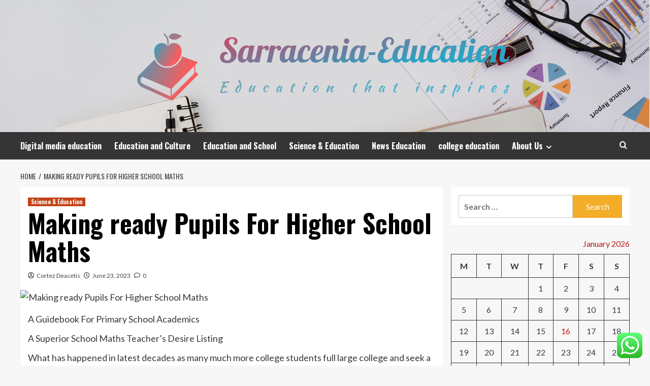

--- FILE ---
content_type: text/html; charset=UTF-8
request_url: https://sarraceniapurpurea.org/making-ready-pupils-for-higher-school-maths.html
body_size: 21861
content:
<!doctype html>
<html lang="en-US">
<head>
    <meta charset="UTF-8">
    <meta name="viewport" content="width=device-width, initial-scale=1">
    <link rel="profile" href="https://gmpg.org/xfn/11">

    <title>Making ready Pupils For Higher School Maths &#8211; Sarracenia-Education</title>
<meta name='robots' content='max-image-preview:large' />
<link rel='preload' href='https://fonts.googleapis.com/css?family=Source%2BSans%2BPro%3A400%2C700%7CLato%3A400%2C700&#038;subset=latin&#038;display=swap' as='style' onload="this.onload=null;this.rel='stylesheet'" type='text/css' media='all' crossorigin='anonymous'>
<link rel='preconnect' href='https://fonts.googleapis.com' crossorigin='anonymous'>
<link rel='preconnect' href='https://fonts.gstatic.com' crossorigin='anonymous'>
<link rel='dns-prefetch' href='//fonts.googleapis.com' />
<link rel='preconnect' href='https://fonts.googleapis.com' />
<link rel='preconnect' href='https://fonts.gstatic.com' />
<link rel="alternate" type="application/rss+xml" title="Sarracenia-Education &raquo; Feed" href="https://sarraceniapurpurea.org/feed" />
<link rel="alternate" type="application/rss+xml" title="Sarracenia-Education &raquo; Comments Feed" href="https://sarraceniapurpurea.org/comments/feed" />
<link rel="alternate" type="application/rss+xml" title="Sarracenia-Education &raquo; Making ready Pupils For Higher School Maths Comments Feed" href="https://sarraceniapurpurea.org/making-ready-pupils-for-higher-school-maths.html/feed" />
<link rel="alternate" title="oEmbed (JSON)" type="application/json+oembed" href="https://sarraceniapurpurea.org/wp-json/oembed/1.0/embed?url=https%3A%2F%2Fsarraceniapurpurea.org%2Fmaking-ready-pupils-for-higher-school-maths.html" />
<link rel="alternate" title="oEmbed (XML)" type="text/xml+oembed" href="https://sarraceniapurpurea.org/wp-json/oembed/1.0/embed?url=https%3A%2F%2Fsarraceniapurpurea.org%2Fmaking-ready-pupils-for-higher-school-maths.html&#038;format=xml" />
<style id='wp-img-auto-sizes-contain-inline-css' type='text/css'>
img:is([sizes=auto i],[sizes^="auto," i]){contain-intrinsic-size:3000px 1500px}
/*# sourceURL=wp-img-auto-sizes-contain-inline-css */
</style>
<link rel='stylesheet' id='ht_ctc_main_css-css' href='https://sarraceniapurpurea.org/wp-content/plugins/click-to-chat-for-whatsapp/new/inc/assets/css/main.css?ver=4.35' type='text/css' media='all' />
<style id='wp-emoji-styles-inline-css' type='text/css'>

	img.wp-smiley, img.emoji {
		display: inline !important;
		border: none !important;
		box-shadow: none !important;
		height: 1em !important;
		width: 1em !important;
		margin: 0 0.07em !important;
		vertical-align: -0.1em !important;
		background: none !important;
		padding: 0 !important;
	}
/*# sourceURL=wp-emoji-styles-inline-css */
</style>
<style id='wp-block-library-inline-css' type='text/css'>
:root{--wp-block-synced-color:#7a00df;--wp-block-synced-color--rgb:122,0,223;--wp-bound-block-color:var(--wp-block-synced-color);--wp-editor-canvas-background:#ddd;--wp-admin-theme-color:#007cba;--wp-admin-theme-color--rgb:0,124,186;--wp-admin-theme-color-darker-10:#006ba1;--wp-admin-theme-color-darker-10--rgb:0,107,160.5;--wp-admin-theme-color-darker-20:#005a87;--wp-admin-theme-color-darker-20--rgb:0,90,135;--wp-admin-border-width-focus:2px}@media (min-resolution:192dpi){:root{--wp-admin-border-width-focus:1.5px}}.wp-element-button{cursor:pointer}:root .has-very-light-gray-background-color{background-color:#eee}:root .has-very-dark-gray-background-color{background-color:#313131}:root .has-very-light-gray-color{color:#eee}:root .has-very-dark-gray-color{color:#313131}:root .has-vivid-green-cyan-to-vivid-cyan-blue-gradient-background{background:linear-gradient(135deg,#00d084,#0693e3)}:root .has-purple-crush-gradient-background{background:linear-gradient(135deg,#34e2e4,#4721fb 50%,#ab1dfe)}:root .has-hazy-dawn-gradient-background{background:linear-gradient(135deg,#faaca8,#dad0ec)}:root .has-subdued-olive-gradient-background{background:linear-gradient(135deg,#fafae1,#67a671)}:root .has-atomic-cream-gradient-background{background:linear-gradient(135deg,#fdd79a,#004a59)}:root .has-nightshade-gradient-background{background:linear-gradient(135deg,#330968,#31cdcf)}:root .has-midnight-gradient-background{background:linear-gradient(135deg,#020381,#2874fc)}:root{--wp--preset--font-size--normal:16px;--wp--preset--font-size--huge:42px}.has-regular-font-size{font-size:1em}.has-larger-font-size{font-size:2.625em}.has-normal-font-size{font-size:var(--wp--preset--font-size--normal)}.has-huge-font-size{font-size:var(--wp--preset--font-size--huge)}.has-text-align-center{text-align:center}.has-text-align-left{text-align:left}.has-text-align-right{text-align:right}.has-fit-text{white-space:nowrap!important}#end-resizable-editor-section{display:none}.aligncenter{clear:both}.items-justified-left{justify-content:flex-start}.items-justified-center{justify-content:center}.items-justified-right{justify-content:flex-end}.items-justified-space-between{justify-content:space-between}.screen-reader-text{border:0;clip-path:inset(50%);height:1px;margin:-1px;overflow:hidden;padding:0;position:absolute;width:1px;word-wrap:normal!important}.screen-reader-text:focus{background-color:#ddd;clip-path:none;color:#444;display:block;font-size:1em;height:auto;left:5px;line-height:normal;padding:15px 23px 14px;text-decoration:none;top:5px;width:auto;z-index:100000}html :where(.has-border-color){border-style:solid}html :where([style*=border-top-color]){border-top-style:solid}html :where([style*=border-right-color]){border-right-style:solid}html :where([style*=border-bottom-color]){border-bottom-style:solid}html :where([style*=border-left-color]){border-left-style:solid}html :where([style*=border-width]){border-style:solid}html :where([style*=border-top-width]){border-top-style:solid}html :where([style*=border-right-width]){border-right-style:solid}html :where([style*=border-bottom-width]){border-bottom-style:solid}html :where([style*=border-left-width]){border-left-style:solid}html :where(img[class*=wp-image-]){height:auto;max-width:100%}:where(figure){margin:0 0 1em}html :where(.is-position-sticky){--wp-admin--admin-bar--position-offset:var(--wp-admin--admin-bar--height,0px)}@media screen and (max-width:600px){html :where(.is-position-sticky){--wp-admin--admin-bar--position-offset:0px}}

/*# sourceURL=wp-block-library-inline-css */
</style><style id='global-styles-inline-css' type='text/css'>
:root{--wp--preset--aspect-ratio--square: 1;--wp--preset--aspect-ratio--4-3: 4/3;--wp--preset--aspect-ratio--3-4: 3/4;--wp--preset--aspect-ratio--3-2: 3/2;--wp--preset--aspect-ratio--2-3: 2/3;--wp--preset--aspect-ratio--16-9: 16/9;--wp--preset--aspect-ratio--9-16: 9/16;--wp--preset--color--black: #000000;--wp--preset--color--cyan-bluish-gray: #abb8c3;--wp--preset--color--white: #ffffff;--wp--preset--color--pale-pink: #f78da7;--wp--preset--color--vivid-red: #cf2e2e;--wp--preset--color--luminous-vivid-orange: #ff6900;--wp--preset--color--luminous-vivid-amber: #fcb900;--wp--preset--color--light-green-cyan: #7bdcb5;--wp--preset--color--vivid-green-cyan: #00d084;--wp--preset--color--pale-cyan-blue: #8ed1fc;--wp--preset--color--vivid-cyan-blue: #0693e3;--wp--preset--color--vivid-purple: #9b51e0;--wp--preset--gradient--vivid-cyan-blue-to-vivid-purple: linear-gradient(135deg,rgb(6,147,227) 0%,rgb(155,81,224) 100%);--wp--preset--gradient--light-green-cyan-to-vivid-green-cyan: linear-gradient(135deg,rgb(122,220,180) 0%,rgb(0,208,130) 100%);--wp--preset--gradient--luminous-vivid-amber-to-luminous-vivid-orange: linear-gradient(135deg,rgb(252,185,0) 0%,rgb(255,105,0) 100%);--wp--preset--gradient--luminous-vivid-orange-to-vivid-red: linear-gradient(135deg,rgb(255,105,0) 0%,rgb(207,46,46) 100%);--wp--preset--gradient--very-light-gray-to-cyan-bluish-gray: linear-gradient(135deg,rgb(238,238,238) 0%,rgb(169,184,195) 100%);--wp--preset--gradient--cool-to-warm-spectrum: linear-gradient(135deg,rgb(74,234,220) 0%,rgb(151,120,209) 20%,rgb(207,42,186) 40%,rgb(238,44,130) 60%,rgb(251,105,98) 80%,rgb(254,248,76) 100%);--wp--preset--gradient--blush-light-purple: linear-gradient(135deg,rgb(255,206,236) 0%,rgb(152,150,240) 100%);--wp--preset--gradient--blush-bordeaux: linear-gradient(135deg,rgb(254,205,165) 0%,rgb(254,45,45) 50%,rgb(107,0,62) 100%);--wp--preset--gradient--luminous-dusk: linear-gradient(135deg,rgb(255,203,112) 0%,rgb(199,81,192) 50%,rgb(65,88,208) 100%);--wp--preset--gradient--pale-ocean: linear-gradient(135deg,rgb(255,245,203) 0%,rgb(182,227,212) 50%,rgb(51,167,181) 100%);--wp--preset--gradient--electric-grass: linear-gradient(135deg,rgb(202,248,128) 0%,rgb(113,206,126) 100%);--wp--preset--gradient--midnight: linear-gradient(135deg,rgb(2,3,129) 0%,rgb(40,116,252) 100%);--wp--preset--font-size--small: 13px;--wp--preset--font-size--medium: 20px;--wp--preset--font-size--large: 36px;--wp--preset--font-size--x-large: 42px;--wp--preset--spacing--20: 0.44rem;--wp--preset--spacing--30: 0.67rem;--wp--preset--spacing--40: 1rem;--wp--preset--spacing--50: 1.5rem;--wp--preset--spacing--60: 2.25rem;--wp--preset--spacing--70: 3.38rem;--wp--preset--spacing--80: 5.06rem;--wp--preset--shadow--natural: 6px 6px 9px rgba(0, 0, 0, 0.2);--wp--preset--shadow--deep: 12px 12px 50px rgba(0, 0, 0, 0.4);--wp--preset--shadow--sharp: 6px 6px 0px rgba(0, 0, 0, 0.2);--wp--preset--shadow--outlined: 6px 6px 0px -3px rgb(255, 255, 255), 6px 6px rgb(0, 0, 0);--wp--preset--shadow--crisp: 6px 6px 0px rgb(0, 0, 0);}:root { --wp--style--global--content-size: 800px;--wp--style--global--wide-size: 1200px; }:where(body) { margin: 0; }.wp-site-blocks > .alignleft { float: left; margin-right: 2em; }.wp-site-blocks > .alignright { float: right; margin-left: 2em; }.wp-site-blocks > .aligncenter { justify-content: center; margin-left: auto; margin-right: auto; }:where(.wp-site-blocks) > * { margin-block-start: 24px; margin-block-end: 0; }:where(.wp-site-blocks) > :first-child { margin-block-start: 0; }:where(.wp-site-blocks) > :last-child { margin-block-end: 0; }:root { --wp--style--block-gap: 24px; }:root :where(.is-layout-flow) > :first-child{margin-block-start: 0;}:root :where(.is-layout-flow) > :last-child{margin-block-end: 0;}:root :where(.is-layout-flow) > *{margin-block-start: 24px;margin-block-end: 0;}:root :where(.is-layout-constrained) > :first-child{margin-block-start: 0;}:root :where(.is-layout-constrained) > :last-child{margin-block-end: 0;}:root :where(.is-layout-constrained) > *{margin-block-start: 24px;margin-block-end: 0;}:root :where(.is-layout-flex){gap: 24px;}:root :where(.is-layout-grid){gap: 24px;}.is-layout-flow > .alignleft{float: left;margin-inline-start: 0;margin-inline-end: 2em;}.is-layout-flow > .alignright{float: right;margin-inline-start: 2em;margin-inline-end: 0;}.is-layout-flow > .aligncenter{margin-left: auto !important;margin-right: auto !important;}.is-layout-constrained > .alignleft{float: left;margin-inline-start: 0;margin-inline-end: 2em;}.is-layout-constrained > .alignright{float: right;margin-inline-start: 2em;margin-inline-end: 0;}.is-layout-constrained > .aligncenter{margin-left: auto !important;margin-right: auto !important;}.is-layout-constrained > :where(:not(.alignleft):not(.alignright):not(.alignfull)){max-width: var(--wp--style--global--content-size);margin-left: auto !important;margin-right: auto !important;}.is-layout-constrained > .alignwide{max-width: var(--wp--style--global--wide-size);}body .is-layout-flex{display: flex;}.is-layout-flex{flex-wrap: wrap;align-items: center;}.is-layout-flex > :is(*, div){margin: 0;}body .is-layout-grid{display: grid;}.is-layout-grid > :is(*, div){margin: 0;}body{padding-top: 0px;padding-right: 0px;padding-bottom: 0px;padding-left: 0px;}a:where(:not(.wp-element-button)){text-decoration: none;}:root :where(.wp-element-button, .wp-block-button__link){background-color: #32373c;border-radius: 0;border-width: 0;color: #fff;font-family: inherit;font-size: inherit;font-style: inherit;font-weight: inherit;letter-spacing: inherit;line-height: inherit;padding-top: calc(0.667em + 2px);padding-right: calc(1.333em + 2px);padding-bottom: calc(0.667em + 2px);padding-left: calc(1.333em + 2px);text-decoration: none;text-transform: inherit;}.has-black-color{color: var(--wp--preset--color--black) !important;}.has-cyan-bluish-gray-color{color: var(--wp--preset--color--cyan-bluish-gray) !important;}.has-white-color{color: var(--wp--preset--color--white) !important;}.has-pale-pink-color{color: var(--wp--preset--color--pale-pink) !important;}.has-vivid-red-color{color: var(--wp--preset--color--vivid-red) !important;}.has-luminous-vivid-orange-color{color: var(--wp--preset--color--luminous-vivid-orange) !important;}.has-luminous-vivid-amber-color{color: var(--wp--preset--color--luminous-vivid-amber) !important;}.has-light-green-cyan-color{color: var(--wp--preset--color--light-green-cyan) !important;}.has-vivid-green-cyan-color{color: var(--wp--preset--color--vivid-green-cyan) !important;}.has-pale-cyan-blue-color{color: var(--wp--preset--color--pale-cyan-blue) !important;}.has-vivid-cyan-blue-color{color: var(--wp--preset--color--vivid-cyan-blue) !important;}.has-vivid-purple-color{color: var(--wp--preset--color--vivid-purple) !important;}.has-black-background-color{background-color: var(--wp--preset--color--black) !important;}.has-cyan-bluish-gray-background-color{background-color: var(--wp--preset--color--cyan-bluish-gray) !important;}.has-white-background-color{background-color: var(--wp--preset--color--white) !important;}.has-pale-pink-background-color{background-color: var(--wp--preset--color--pale-pink) !important;}.has-vivid-red-background-color{background-color: var(--wp--preset--color--vivid-red) !important;}.has-luminous-vivid-orange-background-color{background-color: var(--wp--preset--color--luminous-vivid-orange) !important;}.has-luminous-vivid-amber-background-color{background-color: var(--wp--preset--color--luminous-vivid-amber) !important;}.has-light-green-cyan-background-color{background-color: var(--wp--preset--color--light-green-cyan) !important;}.has-vivid-green-cyan-background-color{background-color: var(--wp--preset--color--vivid-green-cyan) !important;}.has-pale-cyan-blue-background-color{background-color: var(--wp--preset--color--pale-cyan-blue) !important;}.has-vivid-cyan-blue-background-color{background-color: var(--wp--preset--color--vivid-cyan-blue) !important;}.has-vivid-purple-background-color{background-color: var(--wp--preset--color--vivid-purple) !important;}.has-black-border-color{border-color: var(--wp--preset--color--black) !important;}.has-cyan-bluish-gray-border-color{border-color: var(--wp--preset--color--cyan-bluish-gray) !important;}.has-white-border-color{border-color: var(--wp--preset--color--white) !important;}.has-pale-pink-border-color{border-color: var(--wp--preset--color--pale-pink) !important;}.has-vivid-red-border-color{border-color: var(--wp--preset--color--vivid-red) !important;}.has-luminous-vivid-orange-border-color{border-color: var(--wp--preset--color--luminous-vivid-orange) !important;}.has-luminous-vivid-amber-border-color{border-color: var(--wp--preset--color--luminous-vivid-amber) !important;}.has-light-green-cyan-border-color{border-color: var(--wp--preset--color--light-green-cyan) !important;}.has-vivid-green-cyan-border-color{border-color: var(--wp--preset--color--vivid-green-cyan) !important;}.has-pale-cyan-blue-border-color{border-color: var(--wp--preset--color--pale-cyan-blue) !important;}.has-vivid-cyan-blue-border-color{border-color: var(--wp--preset--color--vivid-cyan-blue) !important;}.has-vivid-purple-border-color{border-color: var(--wp--preset--color--vivid-purple) !important;}.has-vivid-cyan-blue-to-vivid-purple-gradient-background{background: var(--wp--preset--gradient--vivid-cyan-blue-to-vivid-purple) !important;}.has-light-green-cyan-to-vivid-green-cyan-gradient-background{background: var(--wp--preset--gradient--light-green-cyan-to-vivid-green-cyan) !important;}.has-luminous-vivid-amber-to-luminous-vivid-orange-gradient-background{background: var(--wp--preset--gradient--luminous-vivid-amber-to-luminous-vivid-orange) !important;}.has-luminous-vivid-orange-to-vivid-red-gradient-background{background: var(--wp--preset--gradient--luminous-vivid-orange-to-vivid-red) !important;}.has-very-light-gray-to-cyan-bluish-gray-gradient-background{background: var(--wp--preset--gradient--very-light-gray-to-cyan-bluish-gray) !important;}.has-cool-to-warm-spectrum-gradient-background{background: var(--wp--preset--gradient--cool-to-warm-spectrum) !important;}.has-blush-light-purple-gradient-background{background: var(--wp--preset--gradient--blush-light-purple) !important;}.has-blush-bordeaux-gradient-background{background: var(--wp--preset--gradient--blush-bordeaux) !important;}.has-luminous-dusk-gradient-background{background: var(--wp--preset--gradient--luminous-dusk) !important;}.has-pale-ocean-gradient-background{background: var(--wp--preset--gradient--pale-ocean) !important;}.has-electric-grass-gradient-background{background: var(--wp--preset--gradient--electric-grass) !important;}.has-midnight-gradient-background{background: var(--wp--preset--gradient--midnight) !important;}.has-small-font-size{font-size: var(--wp--preset--font-size--small) !important;}.has-medium-font-size{font-size: var(--wp--preset--font-size--medium) !important;}.has-large-font-size{font-size: var(--wp--preset--font-size--large) !important;}.has-x-large-font-size{font-size: var(--wp--preset--font-size--x-large) !important;}
/*# sourceURL=global-styles-inline-css */
</style>

<link rel='stylesheet' id='contact-form-7-css' href='https://sarraceniapurpurea.org/wp-content/plugins/contact-form-7/includes/css/styles.css?ver=6.1.4' type='text/css' media='all' />
<link rel='stylesheet' id='ez-toc-css' href='https://sarraceniapurpurea.org/wp-content/plugins/easy-table-of-contents/assets/css/screen.min.css?ver=2.0.80' type='text/css' media='all' />
<style id='ez-toc-inline-css' type='text/css'>
div#ez-toc-container .ez-toc-title {font-size: 120%;}div#ez-toc-container .ez-toc-title {font-weight: 500;}div#ez-toc-container ul li , div#ez-toc-container ul li a {font-size: 95%;}div#ez-toc-container ul li , div#ez-toc-container ul li a {font-weight: 500;}div#ez-toc-container nav ul ul li {font-size: 90%;}.ez-toc-box-title {font-weight: bold; margin-bottom: 10px; text-align: center; text-transform: uppercase; letter-spacing: 1px; color: #666; padding-bottom: 5px;position:absolute;top:-4%;left:5%;background-color: inherit;transition: top 0.3s ease;}.ez-toc-box-title.toc-closed {top:-25%;}
.ez-toc-container-direction {direction: ltr;}.ez-toc-counter ul{counter-reset: item ;}.ez-toc-counter nav ul li a::before {content: counters(item, '.', decimal) '. ';display: inline-block;counter-increment: item;flex-grow: 0;flex-shrink: 0;margin-right: .2em; float: left; }.ez-toc-widget-direction {direction: ltr;}.ez-toc-widget-container ul{counter-reset: item ;}.ez-toc-widget-container nav ul li a::before {content: counters(item, '.', decimal) '. ';display: inline-block;counter-increment: item;flex-grow: 0;flex-shrink: 0;margin-right: .2em; float: left; }
/*# sourceURL=ez-toc-inline-css */
</style>
<link rel='stylesheet' id='hardnews-google-fonts-css' href='https://fonts.googleapis.com/css?family=Oswald:300,400,700' type='text/css' media='all' />
<link rel='stylesheet' id='bootstrap-css' href='https://sarraceniapurpurea.org/wp-content/themes/covernews/assets/bootstrap/css/bootstrap.min.css?ver=6.9' type='text/css' media='all' />
<link rel='stylesheet' id='covernews-style-css' href='https://sarraceniapurpurea.org/wp-content/themes/covernews/style.min.css?ver=2.0.3' type='text/css' media='all' />
<link rel='stylesheet' id='hardnews-css' href='https://sarraceniapurpurea.org/wp-content/themes/hardnews/style.css?ver=2.0.3' type='text/css' media='all' />
<link rel='stylesheet' id='covernews-google-fonts-css' href='https://fonts.googleapis.com/css?family=Source%2BSans%2BPro%3A400%2C700%7CLato%3A400%2C700&#038;subset=latin&#038;display=swap' type='text/css' media='all' />
<link rel='stylesheet' id='covernews-icons-css' href='https://sarraceniapurpurea.org/wp-content/themes/covernews/assets/icons/style.css?ver=6.9' type='text/css' media='all' />
<script type="text/javascript" src="https://sarraceniapurpurea.org/wp-includes/js/jquery/jquery.min.js?ver=3.7.1" id="jquery-core-js"></script>
<script type="text/javascript" src="https://sarraceniapurpurea.org/wp-includes/js/jquery/jquery-migrate.min.js?ver=3.4.1" id="jquery-migrate-js"></script>
<link rel="https://api.w.org/" href="https://sarraceniapurpurea.org/wp-json/" /><link rel="alternate" title="JSON" type="application/json" href="https://sarraceniapurpurea.org/wp-json/wp/v2/posts/12220" /><link rel="EditURI" type="application/rsd+xml" title="RSD" href="https://sarraceniapurpurea.org/xmlrpc.php?rsd" />
<meta name="generator" content="WordPress 6.9" />
<link rel="canonical" href="https://sarraceniapurpurea.org/making-ready-pupils-for-higher-school-maths.html" />
<link rel='shortlink' href='https://sarraceniapurpurea.org/?p=12220' />
<!-- FIFU:meta:begin:image -->
<meta property="og:image" content="https://i.ibb.co/FKk4X9n/Edu-Science-Job-117.jpg" />
<!-- FIFU:meta:end:image --><!-- FIFU:meta:begin:twitter -->
<meta name="twitter:card" content="summary_large_image" />
<meta name="twitter:title" content="Making ready Pupils For Higher School Maths" />
<meta name="twitter:description" content="" />
<meta name="twitter:image" content="https://i.ibb.co/FKk4X9n/Edu-Science-Job-117.jpg" />
<!-- FIFU:meta:end:twitter --><!-- HFCM by 99 Robots - Snippet # 1: gsc -->
<meta name="google-site-verification" content="WFA7oIkSbF_CMf9JK9ZrVP5N3hfl60SgDGlwv5_UvTU" />
<!-- /end HFCM by 99 Robots -->
<link rel="preload" href="https://sarraceniapurpurea.org/wp-content/uploads/2025/07/cropped-custom-training-header.jpg" as="image"><link rel="pingback" href="https://sarraceniapurpurea.org/xmlrpc.php">        <style type="text/css">
                        body .masthead-banner.data-bg:before {
                background: rgba(0,0,0,0);
            }
                        .site-title,
            .site-description {
                position: absolute;
                clip: rect(1px, 1px, 1px, 1px);
                display: none;
            }

                    .elementor-template-full-width .elementor-section.elementor-section-full_width > .elementor-container,
        .elementor-template-full-width .elementor-section.elementor-section-boxed > .elementor-container{
            max-width: 1200px;
        }
        @media (min-width: 1600px){
            .elementor-template-full-width .elementor-section.elementor-section-full_width > .elementor-container,
            .elementor-template-full-width .elementor-section.elementor-section-boxed > .elementor-container{
                max-width: 1600px;
            }
        }
        
        .align-content-left .elementor-section-stretched,
        .align-content-right .elementor-section-stretched {
            max-width: 100%;
            left: 0 !important;
        }


        </style>
        <link rel="icon" href="https://sarraceniapurpurea.org/wp-content/uploads/2025/07/cropped-cover-scaled-1-32x32.png" sizes="32x32" />
<link rel="icon" href="https://sarraceniapurpurea.org/wp-content/uploads/2025/07/cropped-cover-scaled-1-192x192.png" sizes="192x192" />
<link rel="apple-touch-icon" href="https://sarraceniapurpurea.org/wp-content/uploads/2025/07/cropped-cover-scaled-1-180x180.png" />
<meta name="msapplication-TileImage" content="https://sarraceniapurpurea.org/wp-content/uploads/2025/07/cropped-cover-scaled-1-270x270.png" />

<!-- FIFU:jsonld:begin -->
<script type="application/ld+json">{"@context":"https://schema.org","@type":"BlogPosting","headline":"Making ready Pupils For Higher School Maths","url":"https://sarraceniapurpurea.org/making-ready-pupils-for-higher-school-maths.html","mainEntityOfPage":"https://sarraceniapurpurea.org/making-ready-pupils-for-higher-school-maths.html","image":[{"@type":"ImageObject","url":"https://i.ibb.co/FKk4X9n/Edu-Science-Job-117.jpg"}],"datePublished":"2023-06-23T02:42:14+00:00","dateModified":"2022-11-18T07:01:08+00:00","author":{"@type":"Person","name":"Cortez Deacetis","url":"https://sarraceniapurpurea.org/author/cortez-deacetis"}}</script>
<!-- FIFU:jsonld:end -->
<link rel="preload" as="image" href="https://i.ibb.co/FKk4X9n/Edu-Science-Job-117.jpg"><link rel="preload" as="image" href="https://i.ibb.co/HqWndtS/Edu-Science-Job-3.jpg"><link rel="preload" as="image" href="https://i.ibb.co/p05BgvJ/Edu-Science-Job-15.jpg"><link rel="preload" as="image" href="https://i.ibb.co/frMJkWG/Edu-Science-Job-47.jpg"><link rel="preload" as="image" href="https://lh7-rt.googleusercontent.com/docsz/AD_4nXcxVPGq5T2OfYAYHyWD9NoUZa8-9K_fgz49BmTSX58CO8sQFDslfHf9BFWSLJ1mu7eGtQIyK9sh8KZetUydQjgSv9cVzM7cS-C9PgUShPM0CKzDSrcL4T7r9HsZdcKSfmYnU10A0v5X-iwNUEZdpbU?key=KkaDoD1ymUy3Bmp9lE9CPA"><link rel="preload" as="image" href="https://images.squarespace-cdn.com/content/v1/62953125dc312d0039137657/5a277c85-8b3b-4e9a-9ef0-e9e7c316afa8/image_6483441%283%29.jpg"><link rel="preload" as="image" href="https://lh7-rt.googleusercontent.com/docsz/AD_4nXemZ6yDbucbcexnOAcepnonIK5zREZlMmztdFuZuJXy5P1F2NqY2bWLMfny2bbB86gsSCtmItIinHpndM9H0RpNQbQ4SEG3lS_dgl9jURwmdZRfTDjVrk_Qv2edyEdHa6nFVYt3?key=phKVcRJ4SYTd8zAeYa1RB2hZ"><link rel="preload" as="image" href="https://i.ibb.co/K79KdXG/Edu-Science-Job-44.jpg"><link rel="preload" as="image" href="https://i.ibb.co/88p0jsw/Edu-Science-Job-6.jpg"></head>










<body class="wp-singular post-template-default single single-post postid-12220 single-format-standard wp-custom-logo wp-embed-responsive wp-theme-covernews wp-child-theme-hardnews default-content-layout archive-layout-grid scrollup-sticky-header aft-sticky-header aft-sticky-sidebar default aft-container-default aft-main-banner-slider-editors-picks-trending single-content-mode-default header-image-default align-content-left aft-and">


<div id="page" class="site">
    <a class="skip-link screen-reader-text" href="#content">Skip to content</a>

<div class="header-layout-3">
<header id="masthead" class="site-header">
        <div class="masthead-banner data-bg" data-background="https://sarraceniapurpurea.org/wp-content/uploads/2025/07/cropped-custom-training-header.jpg">
        <div class="container">
            <div class="row">
                <div class="col-md-12">
                    <div class="site-branding">
                        <a href="https://sarraceniapurpurea.org/" class="custom-logo-link" rel="home"><img width="761" height="169" src="https://sarraceniapurpurea.org/wp-content/uploads/2025/07/cropped-default.png" class="custom-logo" alt="Sarracenia-Education" decoding="async" fetchpriority="high" srcset="https://sarraceniapurpurea.org/wp-content/uploads/2025/07/cropped-default.png 761w, https://sarraceniapurpurea.org/wp-content/uploads/2025/07/cropped-default-300x67.png 300w" sizes="(max-width: 761px) 100vw, 761px" loading="lazy" /></a>                            <p class="site-title font-family-1">
                                <a href="https://sarraceniapurpurea.org/"
                                   rel="home">Sarracenia-Education</a>
                            </p>
                        
                                                    <p class="site-description">Education that inspires</p>
                                            </div>
                </div>
                <div class="col-md-12">
                                    </div>
            </div>
        </div>
    </div>
    <nav id="site-navigation" class="main-navigation">
        <div class="container">
            <div class="row">
                <div class="kol-12">
                    <div class="navigation-container">



                        <span class="toggle-menu" aria-controls="primary-menu" aria-expanded="false">
                                <span class="screen-reader-text">Primary Menu</span>
                                 <i class="ham"></i>
                        </span>
                        <span class="af-mobile-site-title-wrap">
                            <a href="https://sarraceniapurpurea.org/" class="custom-logo-link" rel="home"><img width="761" height="169" src="https://sarraceniapurpurea.org/wp-content/uploads/2025/07/cropped-default.png" class="custom-logo" alt="Sarracenia-Education" decoding="async" srcset="https://sarraceniapurpurea.org/wp-content/uploads/2025/07/cropped-default.png 761w, https://sarraceniapurpurea.org/wp-content/uploads/2025/07/cropped-default-300x67.png 300w" sizes="(max-width: 761px) 100vw, 761px" loading="lazy" /></a>                            <p class="site-title font-family-1">
                                <a href="https://sarraceniapurpurea.org/"
                                   rel="home">Sarracenia-Education</a>
                            </p>
                        </span>
                        <div class="menu main-menu"><ul id="primary-menu" class="menu"><li id="menu-item-10290" class="menu-item menu-item-type-taxonomy menu-item-object-category menu-item-10290"><a href="https://sarraceniapurpurea.org/category/digital-media-education0841e0d75c8d746db04d650b1305ad3fcafc778b501ea82c6d7687ee4903b11ae20841e0d75c8d746db04d650b1305ad3fcafc778b501ea82c6d7687ee4903b11a800841e0d75c8d746db04d650b1305ad3fcafc778b">Digital media education‎</a></li>
<li id="menu-item-10288" class="menu-item menu-item-type-taxonomy menu-item-object-category menu-item-10288"><a href="https://sarraceniapurpurea.org/category/education-and-culture">Education and Culture</a></li>
<li id="menu-item-10287" class="menu-item menu-item-type-taxonomy menu-item-object-category menu-item-10287"><a href="https://sarraceniapurpurea.org/category/education-and-school">Education and School</a></li>
<li id="menu-item-10289" class="menu-item menu-item-type-taxonomy menu-item-object-category current-post-ancestor current-menu-parent current-post-parent menu-item-10289"><a href="https://sarraceniapurpurea.org/category/science-education">Science &amp; Education</a></li>
<li id="menu-item-10285" class="menu-item menu-item-type-taxonomy menu-item-object-category menu-item-10285"><a href="https://sarraceniapurpurea.org/category/news-education">News Education</a></li>
<li id="menu-item-10286" class="menu-item menu-item-type-taxonomy menu-item-object-category menu-item-10286"><a href="https://sarraceniapurpurea.org/category/college-education">college education</a></li>
<li id="menu-item-11066" class="menu-item menu-item-type-post_type menu-item-object-page menu-item-has-children menu-item-11066"><a href="https://sarraceniapurpurea.org/about-us">About Us</a>
<ul class="sub-menu">
	<li id="menu-item-10294" class="menu-item menu-item-type-post_type menu-item-object-page menu-item-10294"><a href="https://sarraceniapurpurea.org/advertise-here">Advertise Here</a></li>
	<li id="menu-item-10293" class="menu-item menu-item-type-post_type menu-item-object-page menu-item-10293"><a href="https://sarraceniapurpurea.org/contact-us">Contact Us</a></li>
	<li id="menu-item-10292" class="menu-item menu-item-type-post_type menu-item-object-page menu-item-10292"><a href="https://sarraceniapurpurea.org/disclosure-policy">Privacy Policy</a></li>
	<li id="menu-item-10291" class="menu-item menu-item-type-post_type menu-item-object-page menu-item-10291"><a href="https://sarraceniapurpurea.org/sitemap">Sitemap</a></li>
</ul>
</li>
</ul></div>
                        <div class="cart-search">

                            <div class="af-search-wrap">
                                <div class="search-overlay">
                                    <a href="#" title="Search" class="search-icon">
                                        <i class="fa fa-search"></i>
                                    </a>
                                    <div class="af-search-form">
                                        <form role="search" method="get" class="search-form" action="https://sarraceniapurpurea.org/">
				<label>
					<span class="screen-reader-text">Search for:</span>
					<input type="search" class="search-field" placeholder="Search &hellip;" value="" name="s" />
				</label>
				<input type="submit" class="search-submit" value="Search" />
			</form>                                    </div>
                                </div>
                            </div>
                        </div>


                    </div>
                </div>
            </div>
        </div>
    </nav>
</header>


</div>



    <div id="content" class="container">
    <div class="em-breadcrumbs font-family-1 covernews-breadcrumbs">
      <div class="row">
        <div role="navigation" aria-label="Breadcrumbs" class="breadcrumb-trail breadcrumbs" itemprop="breadcrumb"><ul class="trail-items" itemscope itemtype="http://schema.org/BreadcrumbList"><meta name="numberOfItems" content="2" /><meta name="itemListOrder" content="Ascending" /><li itemprop="itemListElement" itemscope itemtype="http://schema.org/ListItem" class="trail-item trail-begin"><a href="https://sarraceniapurpurea.org" rel="home" itemprop="item"><span itemprop="name">Home</span></a><meta itemprop="position" content="1" /></li><li itemprop="itemListElement" itemscope itemtype="http://schema.org/ListItem" class="trail-item trail-end"><a href="https://sarraceniapurpurea.org/making-ready-pupils-for-higher-school-maths.html" itemprop="item"><span itemprop="name">Making ready Pupils For Higher School Maths</span></a><meta itemprop="position" content="2" /></li></ul></div>      </div>
    </div>
        <div class="section-block-upper row">
                <div id="primary" class="content-area">
                    <main id="main" class="site-main">

                                                    <article id="post-12220" class="af-single-article post-12220 post type-post status-publish format-standard has-post-thumbnail hentry category-science-education">
                                <div class="entry-content-wrap">
                                    <header class="entry-header">

    <div class="header-details-wrapper">
        <div class="entry-header-details">
                            <div class="figure-categories figure-categories-bg">
                                        <ul class="cat-links"><li class="meta-category">
                             <a class="covernews-categories category-color-1"
                            href="https://sarraceniapurpurea.org/category/science-education" 
                            aria-label="View all posts in Science &amp; Education"> 
                                 Science &amp; Education
                             </a>
                        </li></ul>                </div>
                        <h1 class="entry-title">Making ready Pupils For Higher School Maths</h1>
            
                
    <span class="author-links">

      
        <span class="item-metadata posts-author">
          <i class="far fa-user-circle"></i>
                          <a href="https://sarraceniapurpurea.org/author/cortez-deacetis">
                    Cortez Deacetis                </a>
               </span>
                    <span class="item-metadata posts-date">
          <i class="far fa-clock"></i>
          <a href="https://sarraceniapurpurea.org/2023/06">
            June 23, 2023          </a>
        </span>
                      <span class="aft-comment-count">
            <a href="https://sarraceniapurpurea.org/making-ready-pupils-for-higher-school-maths.html">
              <i class="far fa-comment"></i>
              <span class="aft-show-hover">
                0              </span>
            </a>
          </span>
          </span>
                

                    </div>
    </div>

        <div class="aft-post-thumbnail-wrapper">    
                    <div class="post-thumbnail full-width-image">
                    <img post-id="12220" fifu-featured="1" width="1024" src="https://i.ibb.co/FKk4X9n/Edu-Science-Job-117.jpg" class="attachment-covernews-featured size-covernews-featured wp-post-image" alt="Making ready Pupils For Higher School Maths" title="Making ready Pupils For Higher School Maths" title="Making ready Pupils For Higher School Maths" decoding="async" loading="lazy" />                </div>
            
                </div>
    </header><!-- .entry-header -->                                    

    <div class="entry-content">
        <p>A Guidebook For Primary School Academics</p>
<p>A Superior School Maths Teacher&#8217;s Desire Listing</p>
<p>What has happened in latest decades as many much more college students full large college and seek a tertiary training, is a expansion in parents seeking their youngsters to do Arithmetic at a greater level. They see Mathematics as a key to tertiary entry and insist that their youngsters be provided the prospect to do the matter at the greatest amount possible even heading in opposition to the school&#8217;s advice on the make a difference.</p>
<p>Thus, superior university Maths&#8217; academics will have to instruct almost all learners for all their years at superior faculty irrespective of their innate skill in the subject matter.</p>
<p>This trend will not go absent and large university instructors require the support of principal teachers to put together their pupils to enter the rigours of high university Mathematics.</p>
<p>This short article is prepared based mostly on my experience as both of those a high college Maths trainer and as a Head of Arithmetic who generally had to suggest moms and dads on what was ideal for their students in the subject. A lot of what I generate below was offered to most important university academics in a workshop on the matter.</p>
<p>Most, if not all of the points I make in this post, will be known to seasoned most important school instructors so it is aimed extra at those people new to the job.</p>
<p>Arithmetic is a subject matter discipline where the university student need to build his/her comprehension of Mathematics. Finding out principles and techniques can consider the university student only so far. It will not assistance in the contemporary world of genuine life Maths difficulties in unfamiliar contexts.</p>
<p>To enable prepare college students for higher college Maths, upper primary school teachers will need to try to produce the following in their students.</p>
</p>
<ol>
<li>A do the job ethic and one particular which is self-motivating. Frequently, students in Arithmetic will want to do the job on your own and unaided.</li>
<p> </p>
<li>A research ethic. The speed of training the syllabus demands in high university is dictated by outside authorities. This suggests that the trainer must cover a mandated syllabus in a distinct time. For the college student, this means that research is an necessary element of the understanding process if he/she is to preserve up with the speed of instructing.</li>
<p> </p>
<li>A research ethic. It is critical that learners study that research does not equal research.</li>
<p> </p>
<li>A belief that all learners can do some Maths.</li>
<p> </p>
<li>An comprehending that Maths is an crucial aspect of day to day daily life and we all do Mathematical matters correctly each individual day, generally routinely.</li>
<p> </p>
<li>A belief in pupils that inquiring inquiries in Maths is a &#8216;cool&#8217; detail to do.</li>
<p> </p>
<li>A belief in students that Maths is unisexual, not just for the boys.</li>
</ol>
<p>Below is a record of what I contact critical planning that is not directly Mathematical but will guide learners tremendously in their review of Arithmetic as very well as other topics.</p>
<p>Students must be taught:</p>
</p>
<ul>
<li>Analyze abilities</li>
<li>How to be highly effective listeners</li>
<li>How to talk to queries</li>
<li>Examining treatments</li>
<li>Estimation as a checking device</li>
<li>Numerous problem fixing procedures</li>
<li>An efficient location out technique</li>
<li>That the reply only is not more than enough. The learners will have to describe in written Mathematical sort how they realized their reply.</li>
<li>That there is generally additional than a single way to clear up a trouble</li>
<li>An knowing of order convention</li>
<li>Examination approach</li>
</ul>
<p>Speaking mathematically is a ability that needs to be taught. It consists of college students becoming taught the pursuing:</p>
</p>
<ol>
<li>The accurate use of Mathematical terms such as their spelling</li>
<li>Proper use of all Mathematical symbols</li>
<li>Reasonable setting out</li>
<li>Justification of every stage exactly where needed</li>
<li>Rational reasoning</li>
<li>The use of neat and obvious figures, precise and appropriate diagrams</li>
<li>To perform vertically down the page to make it possible for simplicity of examining and the elimination of problems in copying</li>
<li>The translation from a single kind of expression to another, e.g. numerical/verbal information to diagrams/tables/graphs/equations, and</li>
<li>Right and ideal use of models, e.g. in region, volume and so on.</li>
</ol>
<p>Finally, you can give your pupils a taste of higher college lessons by carrying out the subsequent. (You could possibly simply call these recommendations an Action System).</p>
</p>
<ul>
<li>Established your classroom up with desks in rows and teach a quantity of &#8220;Chalk and Communicate&#8221; classes.</li>
<li>Insist that pupils function on their individual whilst doing Maths workout routines in a silent setting.</li>
<li>Use textbook physical exercises.</li>
<li>Operate some official, timed examinations in a formal classroom location.</li>
<li>Do typical problem resolving exercises. Ones in unfamiliar contexts so they get accustomed to the idea that dilemma resolving is an every day party, not just a person that will come up in assessment.</li>
</ul>
<p>As I alluded to in the title of this posting, this is a high university Maths teacher&#8217;s desire checklist. No matter what you can do as a primary instructor to aid produce this want checklist would be drastically appreciated by Maths teachers but far more importantly will help pupils to move into the rigours of higher university Maths much more confidently.</p>
                    <div class="post-item-metadata entry-meta">
                            </div>
               
        
	<nav class="navigation post-navigation" aria-label="Post navigation">
		<h2 class="screen-reader-text">Post navigation</h2>
		<div class="nav-links"><div class="nav-previous"><a href="https://sarraceniapurpurea.org/past-biology.html" rel="prev">Previous: <span class="em-post-navigation nav-title">Past Biology</span></a></div><div class="nav-next"><a href="https://sarraceniapurpurea.org/5-ways-to-use-popular-movies-for-english-language-teaching.html" rel="next">Next: <span class="em-post-navigation nav-title">5 Ways to Use Popular Movies for English Language Teaching</span></a></div></div>
	</nav>            </div><!-- .entry-content -->


                                </div>
                                
<div class="promotionspace enable-promotionspace">
  <div class="em-reated-posts  col-ten">
    <div class="row">
                <h3 class="related-title">
            More Stories          </h3>
                <div class="row">
                      <div class="col-sm-4 latest-posts-grid" data-mh="latest-posts-grid">
              <div class="spotlight-post">
                <figure class="categorised-article inside-img">
                  <div class="categorised-article-wrapper">
                    <div class="data-bg-hover data-bg-categorised read-bg-img">
                      <a href="https://sarraceniapurpurea.org/gender-differences-in-learning-style-specific-to-science-technology-engineering-and-math-stem.html"
                        aria-label="Gender Differences In Learning Style Specific To Science, Technology, Engineering And Math &#8211; Stem">
                        <img post-id="11214" fifu-featured="1" width="300" height="300" src="https://i.ibb.co/HqWndtS/Edu-Science-Job-3.jpg" class="attachment-medium size-medium wp-post-image" alt="Gender Differences In Learning Style Specific To Science, Technology, Engineering And Math &#8211; Stem" title="Gender Differences In Learning Style Specific To Science, Technology, Engineering And Math &#8211; Stem" title="Gender Differences In Learning Style Specific To Science, Technology, Engineering And Math &#8211; Stem" decoding="async" loading="lazy" />                      </a>
                    </div>
                  </div>
                                    <div class="figure-categories figure-categories-bg">

                    <ul class="cat-links"><li class="meta-category">
                             <a class="covernews-categories category-color-1"
                            href="https://sarraceniapurpurea.org/category/science-education" 
                            aria-label="View all posts in Science &amp; Education"> 
                                 Science &amp; Education
                             </a>
                        </li></ul>                  </div>
                </figure>

                <figcaption>

                  <h3 class="article-title article-title-1">
                    <a href="https://sarraceniapurpurea.org/gender-differences-in-learning-style-specific-to-science-technology-engineering-and-math-stem.html">
                      Gender Differences In Learning Style Specific To Science, Technology, Engineering And Math &#8211; Stem                    </a>
                  </h3>
                  <div class="grid-item-metadata">
                    
    <span class="author-links">

      
        <span class="item-metadata posts-author">
          <i class="far fa-user-circle"></i>
                          <a href="https://sarraceniapurpurea.org/author/cortez-deacetis">
                    Cortez Deacetis                </a>
               </span>
                    <span class="item-metadata posts-date">
          <i class="far fa-clock"></i>
          <a href="https://sarraceniapurpurea.org/2024/07">
            July 10, 2024          </a>
        </span>
                      <span class="aft-comment-count">
            <a href="https://sarraceniapurpurea.org/gender-differences-in-learning-style-specific-to-science-technology-engineering-and-math-stem.html">
              <i class="far fa-comment"></i>
              <span class="aft-show-hover">
                0              </span>
            </a>
          </span>
          </span>
                  </div>
                </figcaption>
              </div>
            </div>
                      <div class="col-sm-4 latest-posts-grid" data-mh="latest-posts-grid">
              <div class="spotlight-post">
                <figure class="categorised-article inside-img">
                  <div class="categorised-article-wrapper">
                    <div class="data-bg-hover data-bg-categorised read-bg-img">
                      <a href="https://sarraceniapurpurea.org/education-technology-integration-computer-microscopes-are-enhancing-the-science-classroom.html"
                        aria-label="Education Technology Integration &#8211; Computer Microscopes Are Enhancing the Science Classroom">
                        <img post-id="11154" fifu-featured="1" width="300" height="300" src="https://i.ibb.co/p05BgvJ/Edu-Science-Job-15.jpg" class="attachment-medium size-medium wp-post-image" alt="Education Technology Integration &#8211; Computer Microscopes Are Enhancing the Science Classroom" title="Education Technology Integration &#8211; Computer Microscopes Are Enhancing the Science Classroom" title="Education Technology Integration &#8211; Computer Microscopes Are Enhancing the Science Classroom" decoding="async" loading="lazy" />                      </a>
                    </div>
                  </div>
                                    <div class="figure-categories figure-categories-bg">

                    <ul class="cat-links"><li class="meta-category">
                             <a class="covernews-categories category-color-1"
                            href="https://sarraceniapurpurea.org/category/science-education" 
                            aria-label="View all posts in Science &amp; Education"> 
                                 Science &amp; Education
                             </a>
                        </li></ul>                  </div>
                </figure>

                <figcaption>

                  <h3 class="article-title article-title-1">
                    <a href="https://sarraceniapurpurea.org/education-technology-integration-computer-microscopes-are-enhancing-the-science-classroom.html">
                      Education Technology Integration &#8211; Computer Microscopes Are Enhancing the Science Classroom                    </a>
                  </h3>
                  <div class="grid-item-metadata">
                    
    <span class="author-links">

      
        <span class="item-metadata posts-author">
          <i class="far fa-user-circle"></i>
                          <a href="https://sarraceniapurpurea.org/author/cortez-deacetis">
                    Cortez Deacetis                </a>
               </span>
                    <span class="item-metadata posts-date">
          <i class="far fa-clock"></i>
          <a href="https://sarraceniapurpurea.org/2024/07">
            July 8, 2024          </a>
        </span>
                      <span class="aft-comment-count">
            <a href="https://sarraceniapurpurea.org/education-technology-integration-computer-microscopes-are-enhancing-the-science-classroom.html">
              <i class="far fa-comment"></i>
              <span class="aft-show-hover">
                0              </span>
            </a>
          </span>
          </span>
                  </div>
                </figcaption>
              </div>
            </div>
                      <div class="col-sm-4 latest-posts-grid" data-mh="latest-posts-grid">
              <div class="spotlight-post">
                <figure class="categorised-article inside-img">
                  <div class="categorised-article-wrapper">
                    <div class="data-bg-hover data-bg-categorised read-bg-img">
                      <a href="https://sarraceniapurpurea.org/basic-math-info-combining-like-phrases.html"
                        aria-label="Basic Math Info &#8211; Combining Like Phrases">
                        <img post-id="12268" fifu-featured="1" width="300" height="300" src="https://i.ibb.co/frMJkWG/Edu-Science-Job-47.jpg" class="attachment-medium size-medium wp-post-image" alt="Basic Math Info &#8211; Combining Like Phrases" title="Basic Math Info &#8211; Combining Like Phrases" title="Basic Math Info &#8211; Combining Like Phrases" decoding="async" loading="lazy" />                      </a>
                    </div>
                  </div>
                                    <div class="figure-categories figure-categories-bg">

                    <ul class="cat-links"><li class="meta-category">
                             <a class="covernews-categories category-color-1"
                            href="https://sarraceniapurpurea.org/category/science-education" 
                            aria-label="View all posts in Science &amp; Education"> 
                                 Science &amp; Education
                             </a>
                        </li></ul>                  </div>
                </figure>

                <figcaption>

                  <h3 class="article-title article-title-1">
                    <a href="https://sarraceniapurpurea.org/basic-math-info-combining-like-phrases.html">
                      Basic Math Info &#8211; Combining Like Phrases                    </a>
                  </h3>
                  <div class="grid-item-metadata">
                    
    <span class="author-links">

      
        <span class="item-metadata posts-author">
          <i class="far fa-user-circle"></i>
                          <a href="https://sarraceniapurpurea.org/author/cortez-deacetis">
                    Cortez Deacetis                </a>
               </span>
                    <span class="item-metadata posts-date">
          <i class="far fa-clock"></i>
          <a href="https://sarraceniapurpurea.org/2024/07">
            July 3, 2024          </a>
        </span>
                      <span class="aft-comment-count">
            <a href="https://sarraceniapurpurea.org/basic-math-info-combining-like-phrases.html">
              <i class="far fa-comment"></i>
              <span class="aft-show-hover">
                0              </span>
            </a>
          </span>
          </span>
                  </div>
                </figcaption>
              </div>
            </div>
                  </div>
      
    </div>
  </div>
</div>
                                
<div id="comments" class="comments-area">

		<div id="respond" class="comment-respond">
		<h3 id="reply-title" class="comment-reply-title">Leave a Reply <small><a rel="nofollow" id="cancel-comment-reply-link" href="/making-ready-pupils-for-higher-school-maths.html#respond" style="display:none;">Cancel reply</a></small></h3><p class="must-log-in">You must be <a href="https://sarraceniapurpurea.org/sendiko_dawuh?redirect_to=https%3A%2F%2Fsarraceniapurpurea.org%2Fmaking-ready-pupils-for-higher-school-maths.html">logged in</a> to post a comment.</p>	</div><!-- #respond -->
	
</div><!-- #comments -->
                            </article>
                        
                    </main><!-- #main -->
                </div><!-- #primary -->
                                <aside id="secondary" class="widget-area sidebar-sticky-top">
	<div id="search-4" class="widget covernews-widget widget_search"><form role="search" method="get" class="search-form" action="https://sarraceniapurpurea.org/">
				<label>
					<span class="screen-reader-text">Search for:</span>
					<input type="search" class="search-field" placeholder="Search &hellip;" value="" name="s" />
				</label>
				<input type="submit" class="search-submit" value="Search" />
			</form></div><div id="calendar-4" class="widget covernews-widget widget_calendar"><div id="calendar_wrap" class="calendar_wrap"><table id="wp-calendar" class="wp-calendar-table">
	<caption>January 2026</caption>
	<thead>
	<tr>
		<th scope="col" aria-label="Monday">M</th>
		<th scope="col" aria-label="Tuesday">T</th>
		<th scope="col" aria-label="Wednesday">W</th>
		<th scope="col" aria-label="Thursday">T</th>
		<th scope="col" aria-label="Friday">F</th>
		<th scope="col" aria-label="Saturday">S</th>
		<th scope="col" aria-label="Sunday">S</th>
	</tr>
	</thead>
	<tbody>
	<tr>
		<td colspan="3" class="pad">&nbsp;</td><td>1</td><td>2</td><td>3</td><td>4</td>
	</tr>
	<tr>
		<td>5</td><td>6</td><td>7</td><td>8</td><td>9</td><td>10</td><td>11</td>
	</tr>
	<tr>
		<td>12</td><td>13</td><td>14</td><td>15</td><td id="today">16</td><td>17</td><td>18</td>
	</tr>
	<tr>
		<td>19</td><td>20</td><td>21</td><td>22</td><td>23</td><td>24</td><td>25</td>
	</tr>
	<tr>
		<td>26</td><td>27</td><td>28</td><td>29</td><td>30</td><td>31</td>
		<td class="pad" colspan="1">&nbsp;</td>
	</tr>
	</tbody>
	</table><nav aria-label="Previous and next months" class="wp-calendar-nav">
		<span class="wp-calendar-nav-prev"><a href="https://sarraceniapurpurea.org/2025/08">&laquo; Aug</a></span>
		<span class="pad">&nbsp;</span>
		<span class="wp-calendar-nav-next">&nbsp;</span>
	</nav></div></div><div id="archives-4" class="widget covernews-widget widget_archive"><h2 class="widget-title widget-title-1"><span>Archives</span></h2>
			<ul>
					<li><a href='https://sarraceniapurpurea.org/2025/08'>August 2025</a></li>
	<li><a href='https://sarraceniapurpurea.org/2025/07'>July 2025</a></li>
	<li><a href='https://sarraceniapurpurea.org/2024/07'>July 2024</a></li>
	<li><a href='https://sarraceniapurpurea.org/2024/06'>June 2024</a></li>
	<li><a href='https://sarraceniapurpurea.org/2024/05'>May 2024</a></li>
	<li><a href='https://sarraceniapurpurea.org/2024/04'>April 2024</a></li>
	<li><a href='https://sarraceniapurpurea.org/2024/03'>March 2024</a></li>
	<li><a href='https://sarraceniapurpurea.org/2024/02'>February 2024</a></li>
	<li><a href='https://sarraceniapurpurea.org/2024/01'>January 2024</a></li>
	<li><a href='https://sarraceniapurpurea.org/2023/12'>December 2023</a></li>
	<li><a href='https://sarraceniapurpurea.org/2023/11'>November 2023</a></li>
	<li><a href='https://sarraceniapurpurea.org/2023/10'>October 2023</a></li>
	<li><a href='https://sarraceniapurpurea.org/2023/09'>September 2023</a></li>
	<li><a href='https://sarraceniapurpurea.org/2023/08'>August 2023</a></li>
	<li><a href='https://sarraceniapurpurea.org/2023/07'>July 2023</a></li>
	<li><a href='https://sarraceniapurpurea.org/2023/06'>June 2023</a></li>
	<li><a href='https://sarraceniapurpurea.org/2023/05'>May 2023</a></li>
	<li><a href='https://sarraceniapurpurea.org/2023/04'>April 2023</a></li>
	<li><a href='https://sarraceniapurpurea.org/2023/03'>March 2023</a></li>
	<li><a href='https://sarraceniapurpurea.org/2023/02'>February 2023</a></li>
	<li><a href='https://sarraceniapurpurea.org/2023/01'>January 2023</a></li>
	<li><a href='https://sarraceniapurpurea.org/2022/12'>December 2022</a></li>
	<li><a href='https://sarraceniapurpurea.org/2022/11'>November 2022</a></li>
	<li><a href='https://sarraceniapurpurea.org/2022/10'>October 2022</a></li>
	<li><a href='https://sarraceniapurpurea.org/2022/09'>September 2022</a></li>
	<li><a href='https://sarraceniapurpurea.org/2022/08'>August 2022</a></li>
	<li><a href='https://sarraceniapurpurea.org/2022/07'>July 2022</a></li>
	<li><a href='https://sarraceniapurpurea.org/2022/06'>June 2022</a></li>
	<li><a href='https://sarraceniapurpurea.org/2022/05'>May 2022</a></li>
	<li><a href='https://sarraceniapurpurea.org/2022/04'>April 2022</a></li>
	<li><a href='https://sarraceniapurpurea.org/2022/03'>March 2022</a></li>
	<li><a href='https://sarraceniapurpurea.org/2022/02'>February 2022</a></li>
	<li><a href='https://sarraceniapurpurea.org/2022/01'>January 2022</a></li>
	<li><a href='https://sarraceniapurpurea.org/2021/12'>December 2021</a></li>
	<li><a href='https://sarraceniapurpurea.org/2021/11'>November 2021</a></li>
	<li><a href='https://sarraceniapurpurea.org/2021/10'>October 2021</a></li>
	<li><a href='https://sarraceniapurpurea.org/2021/09'>September 2021</a></li>
	<li><a href='https://sarraceniapurpurea.org/2021/08'>August 2021</a></li>
	<li><a href='https://sarraceniapurpurea.org/2021/07'>July 2021</a></li>
	<li><a href='https://sarraceniapurpurea.org/2021/06'>June 2021</a></li>
	<li><a href='https://sarraceniapurpurea.org/2021/05'>May 2021</a></li>
	<li><a href='https://sarraceniapurpurea.org/2021/04'>April 2021</a></li>
	<li><a href='https://sarraceniapurpurea.org/2021/03'>March 2021</a></li>
	<li><a href='https://sarraceniapurpurea.org/2021/02'>February 2021</a></li>
	<li><a href='https://sarraceniapurpurea.org/2021/01'>January 2021</a></li>
	<li><a href='https://sarraceniapurpurea.org/2020/12'>December 2020</a></li>
	<li><a href='https://sarraceniapurpurea.org/2020/11'>November 2020</a></li>
	<li><a href='https://sarraceniapurpurea.org/2020/10'>October 2020</a></li>
	<li><a href='https://sarraceniapurpurea.org/2020/09'>September 2020</a></li>
	<li><a href='https://sarraceniapurpurea.org/2020/08'>August 2020</a></li>
	<li><a href='https://sarraceniapurpurea.org/2020/07'>July 2020</a></li>
	<li><a href='https://sarraceniapurpurea.org/2020/06'>June 2020</a></li>
	<li><a href='https://sarraceniapurpurea.org/2020/05'>May 2020</a></li>
	<li><a href='https://sarraceniapurpurea.org/2020/04'>April 2020</a></li>
	<li><a href='https://sarraceniapurpurea.org/2020/03'>March 2020</a></li>
	<li><a href='https://sarraceniapurpurea.org/2020/02'>February 2020</a></li>
	<li><a href='https://sarraceniapurpurea.org/2020/01'>January 2020</a></li>
	<li><a href='https://sarraceniapurpurea.org/2019/12'>December 2019</a></li>
	<li><a href='https://sarraceniapurpurea.org/2019/11'>November 2019</a></li>
	<li><a href='https://sarraceniapurpurea.org/2019/10'>October 2019</a></li>
	<li><a href='https://sarraceniapurpurea.org/2019/09'>September 2019</a></li>
	<li><a href='https://sarraceniapurpurea.org/2019/08'>August 2019</a></li>
	<li><a href='https://sarraceniapurpurea.org/2019/07'>July 2019</a></li>
	<li><a href='https://sarraceniapurpurea.org/2019/06'>June 2019</a></li>
	<li><a href='https://sarraceniapurpurea.org/2019/05'>May 2019</a></li>
	<li><a href='https://sarraceniapurpurea.org/2019/04'>April 2019</a></li>
	<li><a href='https://sarraceniapurpurea.org/2019/03'>March 2019</a></li>
	<li><a href='https://sarraceniapurpurea.org/2019/02'>February 2019</a></li>
	<li><a href='https://sarraceniapurpurea.org/2019/01'>January 2019</a></li>
	<li><a href='https://sarraceniapurpurea.org/2018/12'>December 2018</a></li>
	<li><a href='https://sarraceniapurpurea.org/2018/11'>November 2018</a></li>
	<li><a href='https://sarraceniapurpurea.org/2018/10'>October 2018</a></li>
	<li><a href='https://sarraceniapurpurea.org/2018/09'>September 2018</a></li>
	<li><a href='https://sarraceniapurpurea.org/2018/08'>August 2018</a></li>
	<li><a href='https://sarraceniapurpurea.org/2018/07'>July 2018</a></li>
	<li><a href='https://sarraceniapurpurea.org/2018/06'>June 2018</a></li>
	<li><a href='https://sarraceniapurpurea.org/2018/05'>May 2018</a></li>
	<li><a href='https://sarraceniapurpurea.org/2018/04'>April 2018</a></li>
	<li><a href='https://sarraceniapurpurea.org/2018/03'>March 2018</a></li>
	<li><a href='https://sarraceniapurpurea.org/2018/02'>February 2018</a></li>
	<li><a href='https://sarraceniapurpurea.org/2018/01'>January 2018</a></li>
	<li><a href='https://sarraceniapurpurea.org/2017/12'>December 2017</a></li>
	<li><a href='https://sarraceniapurpurea.org/2017/11'>November 2017</a></li>
	<li><a href='https://sarraceniapurpurea.org/2017/10'>October 2017</a></li>
	<li><a href='https://sarraceniapurpurea.org/2017/09'>September 2017</a></li>
	<li><a href='https://sarraceniapurpurea.org/2017/08'>August 2017</a></li>
	<li><a href='https://sarraceniapurpurea.org/2017/07'>July 2017</a></li>
	<li><a href='https://sarraceniapurpurea.org/2017/06'>June 2017</a></li>
	<li><a href='https://sarraceniapurpurea.org/2017/05'>May 2017</a></li>
	<li><a href='https://sarraceniapurpurea.org/2017/04'>April 2017</a></li>
	<li><a href='https://sarraceniapurpurea.org/2017/03'>March 2017</a></li>
	<li><a href='https://sarraceniapurpurea.org/2017/02'>February 2017</a></li>
	<li><a href='https://sarraceniapurpurea.org/2017/01'>January 2017</a></li>
	<li><a href='https://sarraceniapurpurea.org/2016/12'>December 2016</a></li>
	<li><a href='https://sarraceniapurpurea.org/2016/11'>November 2016</a></li>
	<li><a href='https://sarraceniapurpurea.org/2016/10'>October 2016</a></li>
	<li><a href='https://sarraceniapurpurea.org/2016/09'>September 2016</a></li>
			</ul>

			</div><div id="categories-3" class="widget covernews-widget widget_categories"><h2 class="widget-title widget-title-1"><span>Categories</span></h2>
			<ul>
					<li class="cat-item cat-item-8663"><a href="https://sarraceniapurpurea.org/category/advertising">Advertising</a>
</li>
	<li class="cat-item cat-item-9106"><a href="https://sarraceniapurpurea.org/category/business">Business</a>
</li>
	<li class="cat-item cat-item-1"><a href="https://sarraceniapurpurea.org/category/college-education">college education</a>
</li>
	<li class="cat-item cat-item-8638"><a href="https://sarraceniapurpurea.org/category/crypto-edu">Crypto Edu</a>
</li>
	<li class="cat-item cat-item-12"><a href="https://sarraceniapurpurea.org/category/digital-media-education0841e0d75c8d746db04d650b1305ad3fcafc778b501ea82c6d7687ee4903b11ae20841e0d75c8d746db04d650b1305ad3fcafc778b501ea82c6d7687ee4903b11a800841e0d75c8d746db04d650b1305ad3fcafc778b">Digital media education‎</a>
</li>
	<li class="cat-item cat-item-4"><a href="https://sarraceniapurpurea.org/category/education-and-culture">Education and Culture</a>
</li>
	<li class="cat-item cat-item-5"><a href="https://sarraceniapurpurea.org/category/education-and-school">Education and School</a>
</li>
	<li class="cat-item cat-item-6"><a href="https://sarraceniapurpurea.org/category/news-education">News Education</a>
</li>
	<li class="cat-item cat-item-7"><a href="https://sarraceniapurpurea.org/category/science-education">Science &amp; Education</a>
</li>
			</ul>

			</div>
		<div id="recent-posts-4" class="widget covernews-widget widget_recent_entries">
		<h2 class="widget-title widget-title-1"><span>Recent Posts</span></h2>
		<ul>
											<li>
					<a href="https://sarraceniapurpurea.org/embracing-the-great-outdoors-why-canadians-love-day-outings-and-the-perfect-battery-generator-companion.html">Embracing the Great Outdoors: Why Canadians Love Day Outings and the Perfect Battery Generator Companion</a>
									</li>
											<li>
					<a href="https://sarraceniapurpurea.org/why-the-toe-tag-refill-pack-is-essential-for-hunters-who-handle-game.html">Why the Toe Tag Refill Pack is Essential for Hunters Who Handle Game</a>
									</li>
											<li>
					<a href="https://sarraceniapurpurea.org/5-incredible-benefits-of-hiring-a-commercial-roofing-contractor.html">5 Incredible Benefits of Hiring a Commercial Roofing Contractor</a>
									</li>
											<li>
					<a href="https://sarraceniapurpurea.org/cross-cultural-management-basic-tips.html">Cross-Cultural Management Basic Tips</a>
									</li>
											<li>
					<a href="https://sarraceniapurpurea.org/home-is-the-best-school.html">Home Is the Best School</a>
									</li>
					</ul>

		</div><div id="execphp-4" class="widget covernews-widget widget_execphp"><h2 class="widget-title widget-title-1"><span>Fiverr</span></h2>			<div class="execphpwidget"><a href="https://www.fiverr.com/ifanfaris" target="_blank">
<img src="https://raw.githubusercontent.com/Abdurrahman-Subh/mdx-blog/main/images/logo-fiverr.png" alt="Fiverr Logo" width="200" height="141">
</a></div>
		</div><div id="magenet_widget-3" class="widget covernews-widget widget_magenet_widget"><aside class="widget magenet_widget_box"><div class="mads-block"></div></aside></div><div id="tag_cloud-4" class="widget covernews-widget widget_tag_cloud"><h2 class="widget-title widget-title-1"><span>Tags</span></h2><div class="tagcloud"><a href="https://sarraceniapurpurea.org/tag/arizona-education-pay-bill" class="tag-cloud-link tag-link-630 tag-link-position-1" style="font-size: 8pt;" aria-label="Arizona Education Pay Bill (135 items)">Arizona Education Pay Bill</a>
<a href="https://sarraceniapurpurea.org/tag/best-county-for-education" class="tag-cloud-link tag-link-631 tag-link-position-2" style="font-size: 8pt;" aria-label="Best County For Education (135 items)">Best County For Education</a>
<a href="https://sarraceniapurpurea.org/tag/covid19" class="tag-cloud-link tag-link-44 tag-link-position-3" style="font-size: 10.709677419355pt;" aria-label="COVID19 (153 items)">COVID19</a>
<a href="https://sarraceniapurpurea.org/tag/definition-of-consumer-health-education" class="tag-cloud-link tag-link-632 tag-link-position-4" style="font-size: 8pt;" aria-label="Definition Of Consumer Health Education (135 items)">Definition Of Consumer Health Education</a>
<a href="https://sarraceniapurpurea.org/tag/distance-education-kerala-university" class="tag-cloud-link tag-link-633 tag-link-position-5" style="font-size: 8pt;" aria-label="Distance Education Kerala University (135 items)">Distance Education Kerala University</a>
<a href="https://sarraceniapurpurea.org/tag/education" class="tag-cloud-link tag-link-163 tag-link-position-6" style="font-size: 20.645161290323pt;" aria-label="education (258 items)">education</a>
<a href="https://sarraceniapurpurea.org/tag/elementary-education-games-apps" class="tag-cloud-link tag-link-634 tag-link-position-7" style="font-size: 8pt;" aria-label="Elementary Education Games Apps (135 items)">Elementary Education Games Apps</a>
<a href="https://sarraceniapurpurea.org/tag/elementary-education-terms" class="tag-cloud-link tag-link-635 tag-link-position-8" style="font-size: 8pt;" aria-label="Elementary Education Terms (135 items)">Elementary Education Terms</a>
<a href="https://sarraceniapurpurea.org/tag/elementary-education-uri-advisor" class="tag-cloud-link tag-link-636 tag-link-position-9" style="font-size: 8pt;" aria-label="Elementary Education Uri Advisor (135 items)">Elementary Education Uri Advisor</a>
<a href="https://sarraceniapurpurea.org/tag/female-education-in-17th-century" class="tag-cloud-link tag-link-637 tag-link-position-10" style="font-size: 8pt;" aria-label="Female Education In 17th Century (135 items)">Female Education In 17th Century</a>
<a href="https://sarraceniapurpurea.org/tag/galaxy-erp-construction-education" class="tag-cloud-link tag-link-638 tag-link-position-11" style="font-size: 8pt;" aria-label="Galaxy Erp Construction Education (135 items)">Galaxy Erp Construction Education</a>
<a href="https://sarraceniapurpurea.org/tag/gcep-online-education" class="tag-cloud-link tag-link-639 tag-link-position-12" style="font-size: 8pt;" aria-label="Gcep Online Education (135 items)">Gcep Online Education</a>
<a href="https://sarraceniapurpurea.org/tag/gear-and-mechanics-education-kit" class="tag-cloud-link tag-link-640 tag-link-position-13" style="font-size: 8pt;" aria-label="Gear And Mechanics Education Kit (135 items)">Gear And Mechanics Education Kit</a>
<a href="https://sarraceniapurpurea.org/tag/higher-education-council-oman" class="tag-cloud-link tag-link-641 tag-link-position-14" style="font-size: 8pt;" aria-label="Higher Education Council Oman (135 items)">Higher Education Council Oman</a>
<a href="https://sarraceniapurpurea.org/tag/jacob-lawrence-education-paintings" class="tag-cloud-link tag-link-642 tag-link-position-15" style="font-size: 8pt;" aria-label="Jacob Lawrence Education Paintings (135 items)">Jacob Lawrence Education Paintings</a>
<a href="https://sarraceniapurpurea.org/tag/jay-inslee-on-education" class="tag-cloud-link tag-link-643 tag-link-position-16" style="font-size: 8pt;" aria-label="Jay Inslee On Education (135 items)">Jay Inslee On Education</a>
<a href="https://sarraceniapurpurea.org/tag/learning" class="tag-cloud-link tag-link-74 tag-link-position-17" style="font-size: 9.8064516129032pt;" aria-label="learning (147 items)">learning</a>
<a href="https://sarraceniapurpurea.org/tag/legal-education-logo" class="tag-cloud-link tag-link-644 tag-link-position-18" style="font-size: 8pt;" aria-label="Legal Education Logo (135 items)">Legal Education Logo</a>
<a href="https://sarraceniapurpurea.org/tag/macro-planning-in-education" class="tag-cloud-link tag-link-645 tag-link-position-19" style="font-size: 8pt;" aria-label="Macro Planning In Education (135 items)">Macro Planning In Education</a>
<a href="https://sarraceniapurpurea.org/tag/masters-in-education-in-italy" class="tag-cloud-link tag-link-646 tag-link-position-20" style="font-size: 8pt;" aria-label="Masters In Education In Italy (135 items)">Masters In Education In Italy</a>
<a href="https://sarraceniapurpurea.org/tag/miles-bridges-education" class="tag-cloud-link tag-link-647 tag-link-position-21" style="font-size: 8pt;" aria-label="Miles Bridges Education (135 items)">Miles Bridges Education</a>
<a href="https://sarraceniapurpurea.org/tag/minor-in-education-cornell" class="tag-cloud-link tag-link-648 tag-link-position-22" style="font-size: 8pt;" aria-label="Minor In Education Cornell (135 items)">Minor In Education Cornell</a>
<a href="https://sarraceniapurpurea.org/tag/minor-in-education-ohio-university" class="tag-cloud-link tag-link-649 tag-link-position-23" style="font-size: 8pt;" aria-label="Minor In Education Ohio University (135 items)">Minor In Education Ohio University</a>
<a href="https://sarraceniapurpurea.org/tag/minority-predoctoral-fellowship-education" class="tag-cloud-link tag-link-650 tag-link-position-24" style="font-size: 8pt;" aria-label="Minority Predoctoral Fellowship Education (135 items)">Minority Predoctoral Fellowship Education</a>
<a href="https://sarraceniapurpurea.org/tag/mission-house-museum-education" class="tag-cloud-link tag-link-651 tag-link-position-25" style="font-size: 8pt;" aria-label="Mission House Museum Education (135 items)">Mission House Museum Education</a>
<a href="https://sarraceniapurpurea.org/tag/mit" class="tag-cloud-link tag-link-215 tag-link-position-26" style="font-size: 9.3548387096774pt;" aria-label="MIT (142 items)">MIT</a>
<a href="https://sarraceniapurpurea.org/tag/mn-dnr-advanced-hunter-education" class="tag-cloud-link tag-link-652 tag-link-position-27" style="font-size: 8pt;" aria-label="Mn Dnr Advanced Hunter Education (135 items)">Mn Dnr Advanced Hunter Education</a>
<a href="https://sarraceniapurpurea.org/tag/national-institute-of-education-logo" class="tag-cloud-link tag-link-653 tag-link-position-28" style="font-size: 8pt;" aria-label="National Institute Of Education Logo (135 items)">National Institute Of Education Logo</a>
<a href="https://sarraceniapurpurea.org/tag/nc-center-for-biotechnology-education" class="tag-cloud-link tag-link-654 tag-link-position-29" style="font-size: 8pt;" aria-label="Nc Center For Biotechnology Education (135 items)">Nc Center For Biotechnology Education</a>
<a href="https://sarraceniapurpurea.org/tag/neuroscience-education-researchers" class="tag-cloud-link tag-link-655 tag-link-position-30" style="font-size: 8pt;" aria-label="Neuroscience Education Researchers (135 items)">Neuroscience Education Researchers</a>
<a href="https://sarraceniapurpurea.org/tag/news" class="tag-cloud-link tag-link-216 tag-link-position-31" style="font-size: 11.161290322581pt;" aria-label="News (157 items)">News</a>
<a href="https://sarraceniapurpurea.org/tag/non-education-field" class="tag-cloud-link tag-link-656 tag-link-position-32" style="font-size: 8pt;" aria-label="Non-Education Field (135 items)">Non-Education Field</a>
<a href="https://sarraceniapurpurea.org/tag/outdoor-toddler-education" class="tag-cloud-link tag-link-657 tag-link-position-33" style="font-size: 8pt;" aria-label="Outdoor Toddler Education (135 items)">Outdoor Toddler Education</a>
<a href="https://sarraceniapurpurea.org/tag/riverside-office-of-education-calendar" class="tag-cloud-link tag-link-658 tag-link-position-34" style="font-size: 8pt;" aria-label="Riverside Office Of Education Calendar (135 items)">Riverside Office Of Education Calendar</a>
<a href="https://sarraceniapurpurea.org/tag/room-scheduling-software-education" class="tag-cloud-link tag-link-659 tag-link-position-35" style="font-size: 8pt;" aria-label="Room Scheduling Software Education (135 items)">Room Scheduling Software Education</a>
<a href="https://sarraceniapurpurea.org/tag/school" class="tag-cloud-link tag-link-79 tag-link-position-36" style="font-size: 14.322580645161pt;" aria-label="school (185 items)">school</a>
<a href="https://sarraceniapurpurea.org/tag/school-lunch-program-education" class="tag-cloud-link tag-link-660 tag-link-position-37" style="font-size: 8pt;" aria-label="School Lunch Program Education (135 items)">School Lunch Program Education</a>
<a href="https://sarraceniapurpurea.org/tag/sciencedaily" class="tag-cloud-link tag-link-4480 tag-link-position-38" style="font-size: 22pt;" aria-label="ScienceDaily (275 items)">ScienceDaily</a>
<a href="https://sarraceniapurpurea.org/tag/sitecherylkagan-org-education-resources" class="tag-cloud-link tag-link-661 tag-link-position-39" style="font-size: 8pt;" aria-label="Site:Cherylkagan.Org Education Resources (135 items)">Site:Cherylkagan.Org Education Resources</a>
<a href="https://sarraceniapurpurea.org/tag/special-education-severe-sc5" class="tag-cloud-link tag-link-662 tag-link-position-40" style="font-size: 8pt;" aria-label="Special Education Severe Sc5 (135 items)">Special Education Severe Sc5</a>
<a href="https://sarraceniapurpurea.org/tag/students" class="tag-cloud-link tag-link-208 tag-link-position-41" style="font-size: 17.483870967742pt;" aria-label="students (216 items)">students</a>
<a href="https://sarraceniapurpurea.org/tag/study" class="tag-cloud-link tag-link-109 tag-link-position-42" style="font-size: 10.258064516129pt;" aria-label="study (150 items)">study</a>
<a href="https://sarraceniapurpurea.org/tag/the-importance-of-arts-education" class="tag-cloud-link tag-link-663 tag-link-position-43" style="font-size: 8pt;" aria-label="The Importance Of Arts Education (135 items)">The Importance Of Arts Education</a>
<a href="https://sarraceniapurpurea.org/tag/theoretical-framework-example-education" class="tag-cloud-link tag-link-664 tag-link-position-44" style="font-size: 8pt;" aria-label="Theoretical Framework Example Education (135 items)">Theoretical Framework Example Education</a>
<a href="https://sarraceniapurpurea.org/tag/timeline-of-gt-education" class="tag-cloud-link tag-link-665 tag-link-position-45" style="font-size: 8pt;" aria-label="Timeline Of Gt Education (135 items)">Timeline Of Gt Education</a></div>
</div><div id="execphp-6" class="widget covernews-widget widget_execphp"><h2 class="widget-title widget-title-1"><span>bl</span></h2>			<div class="execphpwidget"></div>
		</div><div id="execphp-10" class="widget covernews-widget widget_execphp"><h2 class="widget-title widget-title-1"><span>PHP 2026</span></h2>			<div class="execphpwidget"><a href="https://reynewey.my.id" target="_blank">reynewey</a><br><a href="https://existinglaw.com" target="_blank">existinglaw</a><br></div>
		</div></aside><!-- #secondary -->
            </div>
<!-- wmm w -->
</div>

<div class="af-main-banner-latest-posts grid-layout">
  <div class="container">
    <div class="row">
      <div class="widget-title-section">
            <h2 class="widget-title header-after1">
      <span class="header-after ">
                You may have missed      </span>
    </h2>

      </div>
      <div class="row">
                    <div class="col-sm-15 latest-posts-grid" data-mh="latest-posts-grid">
              <div class="spotlight-post">
                <figure class="categorised-article inside-img">
                  <div class="categorised-article-wrapper">
                    <div class="data-bg-hover data-bg-categorised read-bg-img">
                      <a href="https://sarraceniapurpurea.org/embracing-the-great-outdoors-why-canadians-love-day-outings-and-the-perfect-battery-generator-companion.html"
                        aria-label="Embracing the Great Outdoors: Why Canadians Love Day Outings and the Perfect Battery Generator Companion">
                        <img post-id="13572" fifu-featured="1" width="300" height="300" src="https://lh7-rt.googleusercontent.com/docsz/AD_4nXcxVPGq5T2OfYAYHyWD9NoUZa8-9K_fgz49BmTSX58CO8sQFDslfHf9BFWSLJ1mu7eGtQIyK9sh8KZetUydQjgSv9cVzM7cS-C9PgUShPM0CKzDSrcL4T7r9HsZdcKSfmYnU10A0v5X-iwNUEZdpbU?key=KkaDoD1ymUy3Bmp9lE9CPA" class="attachment-medium size-medium wp-post-image" alt="Embracing the Great Outdoors: Why Canadians Love Day Outings and the Perfect Battery Generator Companion" title="Embracing the Great Outdoors: Why Canadians Love Day Outings and the Perfect Battery Generator Companion" title="Embracing the Great Outdoors: Why Canadians Love Day Outings and the Perfect Battery Generator Companion" decoding="async" loading="lazy" />                      </a>
                    </div>
                  </div>
                                    <div class="figure-categories figure-categories-bg">

                    <ul class="cat-links"><li class="meta-category">
                             <a class="covernews-categories category-color-1"
                            href="https://sarraceniapurpurea.org/category/college-education" 
                            aria-label="View all posts in college education"> 
                                 college education
                             </a>
                        </li></ul>                  </div>
                </figure>

                <figcaption>

                  <h3 class="article-title article-title-1">
                    <a href="https://sarraceniapurpurea.org/embracing-the-great-outdoors-why-canadians-love-day-outings-and-the-perfect-battery-generator-companion.html">
                      Embracing the Great Outdoors: Why Canadians Love Day Outings and the Perfect Battery Generator Companion                    </a>
                  </h3>
                  <div class="grid-item-metadata">
                    
    <span class="author-links">

      
        <span class="item-metadata posts-author">
          <i class="far fa-user-circle"></i>
                          <a href="https://sarraceniapurpurea.org/author/cortez-deacetis">
                    Cortez Deacetis                </a>
               </span>
                    <span class="item-metadata posts-date">
          <i class="far fa-clock"></i>
          <a href="https://sarraceniapurpurea.org/2025/08">
            August 21, 2025          </a>
        </span>
                      <span class="aft-comment-count">
            <a href="https://sarraceniapurpurea.org/embracing-the-great-outdoors-why-canadians-love-day-outings-and-the-perfect-battery-generator-companion.html">
              <i class="far fa-comment"></i>
              <span class="aft-show-hover">
                0              </span>
            </a>
          </span>
          </span>
                  </div>
                </figcaption>
              </div>
            </div>
                      <div class="col-sm-15 latest-posts-grid" data-mh="latest-posts-grid">
              <div class="spotlight-post">
                <figure class="categorised-article inside-img">
                  <div class="categorised-article-wrapper">
                    <div class="data-bg-hover data-bg-categorised read-bg-img">
                      <a href="https://sarraceniapurpurea.org/why-the-toe-tag-refill-pack-is-essential-for-hunters-who-handle-game.html"
                        aria-label="Why the Toe Tag Refill Pack is Essential for Hunters Who Handle Game">
                        <img post-id="13567" fifu-featured="1" width="300" height="300" src="https://images.squarespace-cdn.com/content/v1/62953125dc312d0039137657/5a277c85-8b3b-4e9a-9ef0-e9e7c316afa8/image_6483441%283%29.jpg" class="attachment-medium size-medium wp-post-image" alt="Why the Toe Tag Refill Pack is Essential for Hunters Who Handle Game" title="Why the Toe Tag Refill Pack is Essential for Hunters Who Handle Game" title="Why the Toe Tag Refill Pack is Essential for Hunters Who Handle Game" decoding="async" loading="lazy" />                      </a>
                    </div>
                  </div>
                                    <div class="figure-categories figure-categories-bg">

                    <ul class="cat-links"><li class="meta-category">
                             <a class="covernews-categories category-color-1"
                            href="https://sarraceniapurpurea.org/category/college-education" 
                            aria-label="View all posts in college education"> 
                                 college education
                             </a>
                        </li></ul>                  </div>
                </figure>

                <figcaption>

                  <h3 class="article-title article-title-1">
                    <a href="https://sarraceniapurpurea.org/why-the-toe-tag-refill-pack-is-essential-for-hunters-who-handle-game.html">
                      Why the Toe Tag Refill Pack is Essential for Hunters Who Handle Game                    </a>
                  </h3>
                  <div class="grid-item-metadata">
                    
    <span class="author-links">

      
        <span class="item-metadata posts-author">
          <i class="far fa-user-circle"></i>
                          <a href="https://sarraceniapurpurea.org/author/cortez-deacetis">
                    Cortez Deacetis                </a>
               </span>
                    <span class="item-metadata posts-date">
          <i class="far fa-clock"></i>
          <a href="https://sarraceniapurpurea.org/2025/08">
            August 1, 2025          </a>
        </span>
                      <span class="aft-comment-count">
            <a href="https://sarraceniapurpurea.org/why-the-toe-tag-refill-pack-is-essential-for-hunters-who-handle-game.html">
              <i class="far fa-comment"></i>
              <span class="aft-show-hover">
                0              </span>
            </a>
          </span>
          </span>
                  </div>
                </figcaption>
              </div>
            </div>
                      <div class="col-sm-15 latest-posts-grid" data-mh="latest-posts-grid">
              <div class="spotlight-post">
                <figure class="categorised-article inside-img">
                  <div class="categorised-article-wrapper">
                    <div class="data-bg-hover data-bg-categorised read-bg-img">
                      <a href="https://sarraceniapurpurea.org/5-incredible-benefits-of-hiring-a-commercial-roofing-contractor.html"
                        aria-label="5 Incredible Benefits of Hiring a Commercial Roofing Contractor">
                        <img post-id="13562" fifu-featured="1" width="300" height="300" src="https://lh7-rt.googleusercontent.com/docsz/AD_4nXemZ6yDbucbcexnOAcepnonIK5zREZlMmztdFuZuJXy5P1F2NqY2bWLMfny2bbB86gsSCtmItIinHpndM9H0RpNQbQ4SEG3lS_dgl9jURwmdZRfTDjVrk_Qv2edyEdHa6nFVYt3?key=phKVcRJ4SYTd8zAeYa1RB2hZ" class="attachment-medium size-medium wp-post-image" alt="5 Incredible Benefits of Hiring a Commercial Roofing Contractor" title="5 Incredible Benefits of Hiring a Commercial Roofing Contractor" title="5 Incredible Benefits of Hiring a Commercial Roofing Contractor" decoding="async" loading="lazy" />                      </a>
                    </div>
                  </div>
                                    <div class="figure-categories figure-categories-bg">

                    <ul class="cat-links"><li class="meta-category">
                             <a class="covernews-categories category-color-1"
                            href="https://sarraceniapurpurea.org/category/college-education" 
                            aria-label="View all posts in college education"> 
                                 college education
                             </a>
                        </li></ul>                  </div>
                </figure>

                <figcaption>

                  <h3 class="article-title article-title-1">
                    <a href="https://sarraceniapurpurea.org/5-incredible-benefits-of-hiring-a-commercial-roofing-contractor.html">
                      5 Incredible Benefits of Hiring a Commercial Roofing Contractor                    </a>
                  </h3>
                  <div class="grid-item-metadata">
                    
    <span class="author-links">

      
        <span class="item-metadata posts-author">
          <i class="far fa-user-circle"></i>
                          <a href="https://sarraceniapurpurea.org/author/cortez-deacetis">
                    Cortez Deacetis                </a>
               </span>
                    <span class="item-metadata posts-date">
          <i class="far fa-clock"></i>
          <a href="https://sarraceniapurpurea.org/2025/07">
            July 22, 2025          </a>
        </span>
                      <span class="aft-comment-count">
            <a href="https://sarraceniapurpurea.org/5-incredible-benefits-of-hiring-a-commercial-roofing-contractor.html">
              <i class="far fa-comment"></i>
              <span class="aft-show-hover">
                0              </span>
            </a>
          </span>
          </span>
                  </div>
                </figcaption>
              </div>
            </div>
                      <div class="col-sm-15 latest-posts-grid" data-mh="latest-posts-grid">
              <div class="spotlight-post">
                <figure class="categorised-article inside-img">
                  <div class="categorised-article-wrapper">
                    <div class="data-bg-hover data-bg-categorised read-bg-img">
                      <a href="https://sarraceniapurpurea.org/cross-cultural-management-basic-tips.html"
                        aria-label="Cross-Cultural Management Basic Tips">
                        <img post-id="11244" fifu-featured="1" width="300" height="300" src="https://i.ibb.co/K79KdXG/Edu-Science-Job-44.jpg" class="attachment-medium size-medium wp-post-image" alt="Cross-Cultural Management Basic Tips" title="Cross-Cultural Management Basic Tips" title="Cross-Cultural Management Basic Tips" decoding="async" loading="lazy" />                      </a>
                    </div>
                  </div>
                                    <div class="figure-categories figure-categories-bg">

                    <ul class="cat-links"><li class="meta-category">
                             <a class="covernews-categories category-color-1"
                            href="https://sarraceniapurpurea.org/category/education-and-culture" 
                            aria-label="View all posts in Education and Culture"> 
                                 Education and Culture
                             </a>
                        </li></ul>                  </div>
                </figure>

                <figcaption>

                  <h3 class="article-title article-title-1">
                    <a href="https://sarraceniapurpurea.org/cross-cultural-management-basic-tips.html">
                      Cross-Cultural Management Basic Tips                    </a>
                  </h3>
                  <div class="grid-item-metadata">
                    
    <span class="author-links">

      
        <span class="item-metadata posts-author">
          <i class="far fa-user-circle"></i>
                          <a href="https://sarraceniapurpurea.org/author/cortez-deacetis">
                    Cortez Deacetis                </a>
               </span>
                    <span class="item-metadata posts-date">
          <i class="far fa-clock"></i>
          <a href="https://sarraceniapurpurea.org/2024/07">
            July 12, 2024          </a>
        </span>
                      <span class="aft-comment-count">
            <a href="https://sarraceniapurpurea.org/cross-cultural-management-basic-tips.html">
              <i class="far fa-comment"></i>
              <span class="aft-show-hover">
                0              </span>
            </a>
          </span>
          </span>
                  </div>
                </figcaption>
              </div>
            </div>
                      <div class="col-sm-15 latest-posts-grid" data-mh="latest-posts-grid">
              <div class="spotlight-post">
                <figure class="categorised-article inside-img">
                  <div class="categorised-article-wrapper">
                    <div class="data-bg-hover data-bg-categorised read-bg-img">
                      <a href="https://sarraceniapurpurea.org/home-is-the-best-school.html"
                        aria-label="Home Is the Best School">
                        <img post-id="11522" fifu-featured="1" width="300" height="300" src="https://i.ibb.co/88p0jsw/Edu-Science-Job-6.jpg" class="attachment-medium size-medium wp-post-image" alt="Home Is the Best School" title="Home Is the Best School" title="Home Is the Best School" decoding="async" loading="lazy" />                      </a>
                    </div>
                  </div>
                                    <div class="figure-categories figure-categories-bg">

                    <ul class="cat-links"><li class="meta-category">
                             <a class="covernews-categories category-color-1"
                            href="https://sarraceniapurpurea.org/category/education-and-school" 
                            aria-label="View all posts in Education and School"> 
                                 Education and School
                             </a>
                        </li></ul>                  </div>
                </figure>

                <figcaption>

                  <h3 class="article-title article-title-1">
                    <a href="https://sarraceniapurpurea.org/home-is-the-best-school.html">
                      Home Is the Best School                    </a>
                  </h3>
                  <div class="grid-item-metadata">
                    
    <span class="author-links">

      
        <span class="item-metadata posts-author">
          <i class="far fa-user-circle"></i>
                          <a href="https://sarraceniapurpurea.org/author/cortez-deacetis">
                    Cortez Deacetis                </a>
               </span>
                    <span class="item-metadata posts-date">
          <i class="far fa-clock"></i>
          <a href="https://sarraceniapurpurea.org/2024/07">
            July 10, 2024          </a>
        </span>
                      <span class="aft-comment-count">
            <a href="https://sarraceniapurpurea.org/home-is-the-best-school.html">
              <i class="far fa-comment"></i>
              <span class="aft-show-hover">
                0              </span>
            </a>
          </span>
          </span>
                  </div>
                </figcaption>
              </div>
            </div>
                        </div>
    </div>
  </div>
</div>
  <footer class="site-footer">
        
                  <div class="site-info">
      <div class="container">
        <div class="row">
          <div class="col-sm-12">
                                      sarraceniapurpurea.org                                                  <span class="sep"> | </span>
              <a href="https://afthemes.com/products/covernews/">CoverNews</a> by AF themes.                      </div>
        </div>
      </div>
    </div>
  </footer>
</div>

<a id="scroll-up" class="secondary-color" href="#top" aria-label="Scroll to top">
  <i class="fa fa-angle-up" aria-hidden="true"></i>
</a>
<script type="text/javascript">
<!--
var _acic={dataProvider:10};(function(){var e=document.createElement("script");e.type="text/javascript";e.async=true;e.src="https://www.acint.net/aci.js";var t=document.getElementsByTagName("script")[0];t.parentNode.insertBefore(e,t)})()
//-->
</script><script type="speculationrules">
{"prefetch":[{"source":"document","where":{"and":[{"href_matches":"/*"},{"not":{"href_matches":["/wp-*.php","/wp-admin/*","/wp-content/uploads/*","/wp-content/*","/wp-content/plugins/*","/wp-content/themes/hardnews/*","/wp-content/themes/covernews/*","/*\\?(.+)"]}},{"not":{"selector_matches":"a[rel~=\"nofollow\"]"}},{"not":{"selector_matches":".no-prefetch, .no-prefetch a"}}]},"eagerness":"conservative"}]}
</script>
		<!-- Click to Chat - https://holithemes.com/plugins/click-to-chat/  v4.35 -->
			<style id="ht-ctc-entry-animations">.ht_ctc_entry_animation{animation-duration:0.4s;animation-fill-mode:both;animation-delay:0s;animation-iteration-count:1;}			@keyframes ht_ctc_anim_corner {0% {opacity: 0;transform: scale(0);}100% {opacity: 1;transform: scale(1);}}.ht_ctc_an_entry_corner {animation-name: ht_ctc_anim_corner;animation-timing-function: cubic-bezier(0.25, 1, 0.5, 1);transform-origin: bottom var(--side, right);}
			</style>						<div class="ht-ctc ht-ctc-chat ctc-analytics ctc_wp_desktop style-2  ht_ctc_entry_animation ht_ctc_an_entry_corner " id="ht-ctc-chat"  
				style="display: none;  position: fixed; bottom: 15px; right: 15px;"   >
								<div class="ht_ctc_style ht_ctc_chat_style">
				<div  style="display: flex; justify-content: center; align-items: center;  " class="ctc-analytics ctc_s_2">
	<p class="ctc-analytics ctc_cta ctc_cta_stick ht-ctc-cta  ht-ctc-cta-hover " style="padding: 0px 16px; line-height: 1.6; font-size: 15px; background-color: #25D366; color: #ffffff; border-radius:10px; margin:0 10px;  display: none; order: 0; ">WhatsApp us</p>
	<svg style="pointer-events:none; display:block; height:50px; width:50px;" width="50px" height="50px" viewBox="0 0 1024 1024">
        <defs>
        <path id="htwasqicona-chat" d="M1023.941 765.153c0 5.606-.171 17.766-.508 27.159-.824 22.982-2.646 52.639-5.401 66.151-4.141 20.306-10.392 39.472-18.542 55.425-9.643 18.871-21.943 35.775-36.559 50.364-14.584 14.56-31.472 26.812-50.315 36.416-16.036 8.172-35.322 14.426-55.744 18.549-13.378 2.701-42.812 4.488-65.648 5.3-9.402.336-21.564.505-27.15.505l-504.226-.081c-5.607 0-17.765-.172-27.158-.509-22.983-.824-52.639-2.646-66.152-5.4-20.306-4.142-39.473-10.392-55.425-18.542-18.872-9.644-35.775-21.944-50.364-36.56-14.56-14.584-26.812-31.471-36.415-50.314-8.174-16.037-14.428-35.323-18.551-55.744-2.7-13.378-4.487-42.812-5.3-65.649-.334-9.401-.503-21.563-.503-27.148l.08-504.228c0-5.607.171-17.766.508-27.159.825-22.983 2.646-52.639 5.401-66.151 4.141-20.306 10.391-39.473 18.542-55.426C34.154 93.24 46.455 76.336 61.07 61.747c14.584-14.559 31.472-26.812 50.315-36.416 16.037-8.172 35.324-14.426 55.745-18.549 13.377-2.701 42.812-4.488 65.648-5.3 9.402-.335 21.565-.504 27.149-.504l504.227.081c5.608 0 17.766.171 27.159.508 22.983.825 52.638 2.646 66.152 5.401 20.305 4.141 39.472 10.391 55.425 18.542 18.871 9.643 35.774 21.944 50.363 36.559 14.559 14.584 26.812 31.471 36.415 50.315 8.174 16.037 14.428 35.323 18.551 55.744 2.7 13.378 4.486 42.812 5.3 65.649.335 9.402.504 21.564.504 27.15l-.082 504.226z"/>
        </defs>
        <linearGradient id="htwasqiconb-chat" gradientUnits="userSpaceOnUse" x1="512.001" y1=".978" x2="512.001" y2="1025.023">
            <stop offset="0" stop-color="#61fd7d"/>
            <stop offset="1" stop-color="#2bb826"/>
        </linearGradient>
        <use xlink:href="#htwasqicona-chat" overflow="visible" style="fill: url(#htwasqiconb-chat)" fill="url(#htwasqiconb-chat)"/>
        <g>
            <path style="fill: #FFFFFF;" fill="#FFF" d="M783.302 243.246c-69.329-69.387-161.529-107.619-259.763-107.658-202.402 0-367.133 164.668-367.214 367.072-.026 64.699 16.883 127.854 49.017 183.522l-52.096 190.229 194.665-51.047c53.636 29.244 114.022 44.656 175.482 44.682h.151c202.382 0 367.128-164.688 367.21-367.094.039-98.087-38.121-190.319-107.452-259.706zM523.544 808.047h-.125c-54.767-.021-108.483-14.729-155.344-42.529l-11.146-6.612-115.517 30.293 30.834-112.592-7.259-11.544c-30.552-48.579-46.688-104.729-46.664-162.379.066-168.229 136.985-305.096 305.339-305.096 81.521.031 158.154 31.811 215.779 89.482s89.342 134.332 89.312 215.859c-.066 168.243-136.984 305.118-305.209 305.118zm167.415-228.515c-9.177-4.591-54.286-26.782-62.697-29.843-8.41-3.062-14.526-4.592-20.645 4.592-6.115 9.182-23.699 29.843-29.053 35.964-5.352 6.122-10.704 6.888-19.879 2.296-9.176-4.591-38.74-14.277-73.786-45.526-27.275-24.319-45.691-54.359-51.043-63.543-5.352-9.183-.569-14.146 4.024-18.72 4.127-4.109 9.175-10.713 13.763-16.069 4.587-5.355 6.117-9.183 9.175-15.304 3.059-6.122 1.529-11.479-.765-16.07-2.293-4.591-20.644-49.739-28.29-68.104-7.447-17.886-15.013-15.466-20.645-15.747-5.346-.266-11.469-.322-17.585-.322s-16.057 2.295-24.467 11.478-32.113 31.374-32.113 76.521c0 45.147 32.877 88.764 37.465 94.885 4.588 6.122 64.699 98.771 156.741 138.502 21.892 9.45 38.982 15.094 52.308 19.322 21.98 6.979 41.982 5.995 57.793 3.634 17.628-2.633 54.284-22.189 61.932-43.615 7.646-21.427 7.646-39.791 5.352-43.617-2.294-3.826-8.41-6.122-17.585-10.714z"/>
        </g>
        </svg></div>
				</div>
			</div>
							<span class="ht_ctc_chat_data" data-settings="{&quot;number&quot;:&quot;6285236717280&quot;,&quot;pre_filled&quot;:&quot;&quot;,&quot;dis_m&quot;:&quot;show&quot;,&quot;dis_d&quot;:&quot;show&quot;,&quot;css&quot;:&quot;cursor: pointer; z-index: 99999999;&quot;,&quot;pos_d&quot;:&quot;position: fixed; bottom: 15px; right: 15px;&quot;,&quot;pos_m&quot;:&quot;position: fixed; bottom: 15px; right: 15px;&quot;,&quot;side_d&quot;:&quot;right&quot;,&quot;side_m&quot;:&quot;right&quot;,&quot;schedule&quot;:&quot;no&quot;,&quot;se&quot;:150,&quot;ani&quot;:&quot;no-animation&quot;,&quot;url_target_d&quot;:&quot;_blank&quot;,&quot;ga&quot;:&quot;yes&quot;,&quot;gtm&quot;:&quot;1&quot;,&quot;fb&quot;:&quot;yes&quot;,&quot;webhook_format&quot;:&quot;json&quot;,&quot;g_init&quot;:&quot;default&quot;,&quot;g_an_event_name&quot;:&quot;chat: {number}&quot;,&quot;gtm_event_name&quot;:&quot;Click to Chat&quot;,&quot;pixel_event_name&quot;:&quot;Click to Chat by HoliThemes&quot;}" data-rest="575f6fdf14"></span>
				<script type="text/javascript" id="ht_ctc_app_js-js-extra">
/* <![CDATA[ */
var ht_ctc_chat_var = {"number":"6285236717280","pre_filled":"","dis_m":"show","dis_d":"show","css":"cursor: pointer; z-index: 99999999;","pos_d":"position: fixed; bottom: 15px; right: 15px;","pos_m":"position: fixed; bottom: 15px; right: 15px;","side_d":"right","side_m":"right","schedule":"no","se":"150","ani":"no-animation","url_target_d":"_blank","ga":"yes","gtm":"1","fb":"yes","webhook_format":"json","g_init":"default","g_an_event_name":"chat: {number}","gtm_event_name":"Click to Chat","pixel_event_name":"Click to Chat by HoliThemes"};
var ht_ctc_variables = {"g_an_event_name":"chat: {number}","gtm_event_name":"Click to Chat","pixel_event_type":"trackCustom","pixel_event_name":"Click to Chat by HoliThemes","g_an_params":["g_an_param_1","g_an_param_2","g_an_param_3"],"g_an_param_1":{"key":"number","value":"{number}"},"g_an_param_2":{"key":"title","value":"{title}"},"g_an_param_3":{"key":"url","value":"{url}"},"pixel_params":["pixel_param_1","pixel_param_2","pixel_param_3","pixel_param_4"],"pixel_param_1":{"key":"Category","value":"Click to Chat for WhatsApp"},"pixel_param_2":{"key":"ID","value":"{number}"},"pixel_param_3":{"key":"Title","value":"{title}"},"pixel_param_4":{"key":"URL","value":"{url}"},"gtm_params":["gtm_param_1","gtm_param_2","gtm_param_3","gtm_param_4","gtm_param_5"],"gtm_param_1":{"key":"type","value":"chat"},"gtm_param_2":{"key":"number","value":"{number}"},"gtm_param_3":{"key":"title","value":"{title}"},"gtm_param_4":{"key":"url","value":"{url}"},"gtm_param_5":{"key":"ref","value":"dataLayer push"}};
//# sourceURL=ht_ctc_app_js-js-extra
/* ]]> */
</script>
<script type="text/javascript" src="https://sarraceniapurpurea.org/wp-content/plugins/click-to-chat-for-whatsapp/new/inc/assets/js/app.js?ver=4.35" id="ht_ctc_app_js-js" defer="defer" data-wp-strategy="defer"></script>
<script type="text/javascript" src="https://sarraceniapurpurea.org/wp-includes/js/dist/hooks.min.js?ver=dd5603f07f9220ed27f1" id="wp-hooks-js"></script>
<script type="text/javascript" src="https://sarraceniapurpurea.org/wp-includes/js/dist/i18n.min.js?ver=c26c3dc7bed366793375" id="wp-i18n-js"></script>
<script type="text/javascript" id="wp-i18n-js-after">
/* <![CDATA[ */
wp.i18n.setLocaleData( { 'text direction\u0004ltr': [ 'ltr' ] } );
//# sourceURL=wp-i18n-js-after
/* ]]> */
</script>
<script type="text/javascript" src="https://sarraceniapurpurea.org/wp-content/plugins/contact-form-7/includes/swv/js/index.js?ver=6.1.4" id="swv-js"></script>
<script type="text/javascript" id="contact-form-7-js-before">
/* <![CDATA[ */
var wpcf7 = {
    "api": {
        "root": "https:\/\/sarraceniapurpurea.org\/wp-json\/",
        "namespace": "contact-form-7\/v1"
    }
};
//# sourceURL=contact-form-7-js-before
/* ]]> */
</script>
<script type="text/javascript" src="https://sarraceniapurpurea.org/wp-content/plugins/contact-form-7/includes/js/index.js?ver=6.1.4" id="contact-form-7-js"></script>
<script type="text/javascript" id="ez-toc-scroll-scriptjs-js-extra">
/* <![CDATA[ */
var eztoc_smooth_local = {"scroll_offset":"30","add_request_uri":"","add_self_reference_link":""};
//# sourceURL=ez-toc-scroll-scriptjs-js-extra
/* ]]> */
</script>
<script type="text/javascript" src="https://sarraceniapurpurea.org/wp-content/plugins/easy-table-of-contents/assets/js/smooth_scroll.min.js?ver=2.0.80" id="ez-toc-scroll-scriptjs-js"></script>
<script type="text/javascript" src="https://sarraceniapurpurea.org/wp-content/plugins/easy-table-of-contents/vendor/js-cookie/js.cookie.min.js?ver=2.2.1" id="ez-toc-js-cookie-js"></script>
<script type="text/javascript" src="https://sarraceniapurpurea.org/wp-content/plugins/easy-table-of-contents/vendor/sticky-kit/jquery.sticky-kit.min.js?ver=1.9.2" id="ez-toc-jquery-sticky-kit-js"></script>
<script type="text/javascript" id="ez-toc-js-js-extra">
/* <![CDATA[ */
var ezTOC = {"smooth_scroll":"1","visibility_hide_by_default":"","scroll_offset":"30","fallbackIcon":"\u003Cspan class=\"\"\u003E\u003Cspan class=\"eztoc-hide\" style=\"display:none;\"\u003EToggle\u003C/span\u003E\u003Cspan class=\"ez-toc-icon-toggle-span\"\u003E\u003Csvg style=\"fill: #999;color:#999\" xmlns=\"http://www.w3.org/2000/svg\" class=\"list-377408\" width=\"20px\" height=\"20px\" viewBox=\"0 0 24 24\" fill=\"none\"\u003E\u003Cpath d=\"M6 6H4v2h2V6zm14 0H8v2h12V6zM4 11h2v2H4v-2zm16 0H8v2h12v-2zM4 16h2v2H4v-2zm16 0H8v2h12v-2z\" fill=\"currentColor\"\u003E\u003C/path\u003E\u003C/svg\u003E\u003Csvg style=\"fill: #999;color:#999\" class=\"arrow-unsorted-368013\" xmlns=\"http://www.w3.org/2000/svg\" width=\"10px\" height=\"10px\" viewBox=\"0 0 24 24\" version=\"1.2\" baseProfile=\"tiny\"\u003E\u003Cpath d=\"M18.2 9.3l-6.2-6.3-6.2 6.3c-.2.2-.3.4-.3.7s.1.5.3.7c.2.2.4.3.7.3h11c.3 0 .5-.1.7-.3.2-.2.3-.5.3-.7s-.1-.5-.3-.7zM5.8 14.7l6.2 6.3 6.2-6.3c.2-.2.3-.5.3-.7s-.1-.5-.3-.7c-.2-.2-.4-.3-.7-.3h-11c-.3 0-.5.1-.7.3-.2.2-.3.5-.3.7s.1.5.3.7z\"/\u003E\u003C/svg\u003E\u003C/span\u003E\u003C/span\u003E","chamomile_theme_is_on":""};
//# sourceURL=ez-toc-js-js-extra
/* ]]> */
</script>
<script type="text/javascript" src="https://sarraceniapurpurea.org/wp-content/plugins/easy-table-of-contents/assets/js/front.min.js?ver=2.0.80-1767184156" id="ez-toc-js-js"></script>
<script type="text/javascript" src="https://sarraceniapurpurea.org/wp-content/themes/covernews/js/navigation.js?ver=2.0.3" id="covernews-navigation-js"></script>
<script type="text/javascript" src="https://sarraceniapurpurea.org/wp-content/themes/covernews/js/skip-link-focus-fix.js?ver=2.0.3" id="covernews-skip-link-focus-fix-js"></script>
<script type="text/javascript" src="https://sarraceniapurpurea.org/wp-content/themes/covernews/assets/jquery-match-height/jquery.matchHeight.min.js?ver=2.0.3" id="matchheight-js"></script>
<script type="text/javascript" src="https://sarraceniapurpurea.org/wp-content/themes/covernews/assets/fixed-header-script.js?ver=2.0.3" id="covernews-fixed-header-script-js"></script>
<script type="text/javascript" src="https://sarraceniapurpurea.org/wp-includes/js/comment-reply.min.js?ver=6.9" id="comment-reply-js" async="async" data-wp-strategy="async" fetchpriority="low"></script>
<script type="text/javascript" src="https://sarraceniapurpurea.org/wp-content/themes/covernews/admin-dashboard/dist/covernews_scripts.build.js?ver=2.0.3" id="covernews-script-js"></script>
<script id="wp-emoji-settings" type="application/json">
{"baseUrl":"https://s.w.org/images/core/emoji/17.0.2/72x72/","ext":".png","svgUrl":"https://s.w.org/images/core/emoji/17.0.2/svg/","svgExt":".svg","source":{"concatemoji":"https://sarraceniapurpurea.org/wp-includes/js/wp-emoji-release.min.js?ver=6.9"}}
</script>
<script type="module">
/* <![CDATA[ */
/*! This file is auto-generated */
const a=JSON.parse(document.getElementById("wp-emoji-settings").textContent),o=(window._wpemojiSettings=a,"wpEmojiSettingsSupports"),s=["flag","emoji"];function i(e){try{var t={supportTests:e,timestamp:(new Date).valueOf()};sessionStorage.setItem(o,JSON.stringify(t))}catch(e){}}function c(e,t,n){e.clearRect(0,0,e.canvas.width,e.canvas.height),e.fillText(t,0,0);t=new Uint32Array(e.getImageData(0,0,e.canvas.width,e.canvas.height).data);e.clearRect(0,0,e.canvas.width,e.canvas.height),e.fillText(n,0,0);const a=new Uint32Array(e.getImageData(0,0,e.canvas.width,e.canvas.height).data);return t.every((e,t)=>e===a[t])}function p(e,t){e.clearRect(0,0,e.canvas.width,e.canvas.height),e.fillText(t,0,0);var n=e.getImageData(16,16,1,1);for(let e=0;e<n.data.length;e++)if(0!==n.data[e])return!1;return!0}function u(e,t,n,a){switch(t){case"flag":return n(e,"\ud83c\udff3\ufe0f\u200d\u26a7\ufe0f","\ud83c\udff3\ufe0f\u200b\u26a7\ufe0f")?!1:!n(e,"\ud83c\udde8\ud83c\uddf6","\ud83c\udde8\u200b\ud83c\uddf6")&&!n(e,"\ud83c\udff4\udb40\udc67\udb40\udc62\udb40\udc65\udb40\udc6e\udb40\udc67\udb40\udc7f","\ud83c\udff4\u200b\udb40\udc67\u200b\udb40\udc62\u200b\udb40\udc65\u200b\udb40\udc6e\u200b\udb40\udc67\u200b\udb40\udc7f");case"emoji":return!a(e,"\ud83e\u1fac8")}return!1}function f(e,t,n,a){let r;const o=(r="undefined"!=typeof WorkerGlobalScope&&self instanceof WorkerGlobalScope?new OffscreenCanvas(300,150):document.createElement("canvas")).getContext("2d",{willReadFrequently:!0}),s=(o.textBaseline="top",o.font="600 32px Arial",{});return e.forEach(e=>{s[e]=t(o,e,n,a)}),s}function r(e){var t=document.createElement("script");t.src=e,t.defer=!0,document.head.appendChild(t)}a.supports={everything:!0,everythingExceptFlag:!0},new Promise(t=>{let n=function(){try{var e=JSON.parse(sessionStorage.getItem(o));if("object"==typeof e&&"number"==typeof e.timestamp&&(new Date).valueOf()<e.timestamp+604800&&"object"==typeof e.supportTests)return e.supportTests}catch(e){}return null}();if(!n){if("undefined"!=typeof Worker&&"undefined"!=typeof OffscreenCanvas&&"undefined"!=typeof URL&&URL.createObjectURL&&"undefined"!=typeof Blob)try{var e="postMessage("+f.toString()+"("+[JSON.stringify(s),u.toString(),c.toString(),p.toString()].join(",")+"));",a=new Blob([e],{type:"text/javascript"});const r=new Worker(URL.createObjectURL(a),{name:"wpTestEmojiSupports"});return void(r.onmessage=e=>{i(n=e.data),r.terminate(),t(n)})}catch(e){}i(n=f(s,u,c,p))}t(n)}).then(e=>{for(const n in e)a.supports[n]=e[n],a.supports.everything=a.supports.everything&&a.supports[n],"flag"!==n&&(a.supports.everythingExceptFlag=a.supports.everythingExceptFlag&&a.supports[n]);var t;a.supports.everythingExceptFlag=a.supports.everythingExceptFlag&&!a.supports.flag,a.supports.everything||((t=a.source||{}).concatemoji?r(t.concatemoji):t.wpemoji&&t.twemoji&&(r(t.twemoji),r(t.wpemoji)))});
//# sourceURL=https://sarraceniapurpurea.org/wp-includes/js/wp-emoji-loader.min.js
/* ]]> */
</script>

<script defer src="https://static.cloudflareinsights.com/beacon.min.js/vcd15cbe7772f49c399c6a5babf22c1241717689176015" integrity="sha512-ZpsOmlRQV6y907TI0dKBHq9Md29nnaEIPlkf84rnaERnq6zvWvPUqr2ft8M1aS28oN72PdrCzSjY4U6VaAw1EQ==" data-cf-beacon='{"version":"2024.11.0","token":"a0a9949ff59042bb84e1d31e1f4af4a3","r":1,"server_timing":{"name":{"cfCacheStatus":true,"cfEdge":true,"cfExtPri":true,"cfL4":true,"cfOrigin":true,"cfSpeedBrain":true},"location_startswith":null}}' crossorigin="anonymous"></script>
</body>

</html>